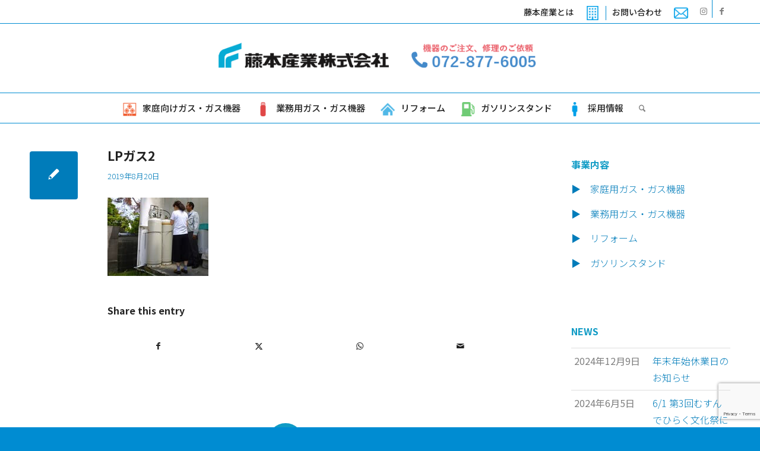

--- FILE ---
content_type: text/html; charset=UTF-8
request_url: https://www.fujimotosangyo.com/lp2/
body_size: 19136
content:
<!DOCTYPE html>
<html lang="ja" class="html_stretched responsive av-preloader-disabled  html_header_top html_logo_center html_bottom_nav_header html_menu_right html_large html_header_sticky html_header_shrinking html_header_topbar_active html_mobile_menu_phone html_header_searchicon html_content_align_center html_header_unstick_top_disabled html_header_stretch_disabled html_av-overlay-side html_av-overlay-side-classic html_av-submenu-noclone html_entry_id_1227 av-cookies-no-cookie-consent av-default-lightbox av-no-preview html_text_menu_active av-mobile-menu-switch-default">
<head>
	<!-- Google Tag Manager -->
<script>(function(w,d,s,l,i){w[l]=w[l]||[];w[l].push({'gtm.start':
new Date().getTime(),event:'gtm.js'});var f=d.getElementsByTagName(s)[0],
j=d.createElement(s),dl=l!='dataLayer'?'&l='+l:'';j.async=true;j.src=
'https://www.googletagmanager.com/gtm.js?id='+i+dl;f.parentNode.insertBefore(j,f);
})(window,document,'script','dataLayer','GTM-PFGJ7HK5');</script>
<!-- End Google Tag Manager -->
<meta charset="UTF-8" />
<meta name="robots" content="index, follow" />


<!-- mobile setting -->
<meta name="viewport" content="width=device-width, initial-scale=1">

<!-- Scripts/CSS and wp_head hook -->
<title>LPガス2 &#8211; 藤本産業株式会社</title>
<meta name='robots' content='max-image-preview:large' />
<link rel='dns-prefetch' href='//fonts.googleapis.com' />
<link rel="alternate" type="application/rss+xml" title="藤本産業株式会社 &raquo; フィード" href="https://www.fujimotosangyo.com/feed/" />
<link rel="alternate" type="application/rss+xml" title="藤本産業株式会社 &raquo; コメントフィード" href="https://www.fujimotosangyo.com/comments/feed/" />
<link rel="alternate" type="application/rss+xml" title="藤本産業株式会社 &raquo; LPガス2 のコメントのフィード" href="https://www.fujimotosangyo.com/feed/?attachment_id=1227" />

<!-- google webfont font replacement -->

			<script type='text/javascript'>

				(function() {

					/*	check if webfonts are disabled by user setting via cookie - or user must opt in.	*/
					var html = document.getElementsByTagName('html')[0];
					var cookie_check = html.className.indexOf('av-cookies-needs-opt-in') >= 0 || html.className.indexOf('av-cookies-can-opt-out') >= 0;
					var allow_continue = true;
					var silent_accept_cookie = html.className.indexOf('av-cookies-user-silent-accept') >= 0;

					if( cookie_check && ! silent_accept_cookie )
					{
						if( ! document.cookie.match(/aviaCookieConsent/) || html.className.indexOf('av-cookies-session-refused') >= 0 )
						{
							allow_continue = false;
						}
						else
						{
							if( ! document.cookie.match(/aviaPrivacyRefuseCookiesHideBar/) )
							{
								allow_continue = false;
							}
							else if( ! document.cookie.match(/aviaPrivacyEssentialCookiesEnabled/) )
							{
								allow_continue = false;
							}
							else if( document.cookie.match(/aviaPrivacyGoogleWebfontsDisabled/) )
							{
								allow_continue = false;
							}
						}
					}

					if( allow_continue )
					{
						var f = document.createElement('link');

						f.type 	= 'text/css';
						f.rel 	= 'stylesheet';
						f.href 	= 'https://fonts.googleapis.com/css?family=Open+Sans:400,600&display=auto';
						f.id 	= 'avia-google-webfont';

						document.getElementsByTagName('head')[0].appendChild(f);
					}
				})();

			</script>
			<script type="text/javascript">
/* <![CDATA[ */
window._wpemojiSettings = {"baseUrl":"https:\/\/s.w.org\/images\/core\/emoji\/15.0.3\/72x72\/","ext":".png","svgUrl":"https:\/\/s.w.org\/images\/core\/emoji\/15.0.3\/svg\/","svgExt":".svg","source":{"concatemoji":"https:\/\/www.fujimotosangyo.com\/wp-includes\/js\/wp-emoji-release.min.js?ver=6.6.4"}};
/*! This file is auto-generated */
!function(i,n){var o,s,e;function c(e){try{var t={supportTests:e,timestamp:(new Date).valueOf()};sessionStorage.setItem(o,JSON.stringify(t))}catch(e){}}function p(e,t,n){e.clearRect(0,0,e.canvas.width,e.canvas.height),e.fillText(t,0,0);var t=new Uint32Array(e.getImageData(0,0,e.canvas.width,e.canvas.height).data),r=(e.clearRect(0,0,e.canvas.width,e.canvas.height),e.fillText(n,0,0),new Uint32Array(e.getImageData(0,0,e.canvas.width,e.canvas.height).data));return t.every(function(e,t){return e===r[t]})}function u(e,t,n){switch(t){case"flag":return n(e,"\ud83c\udff3\ufe0f\u200d\u26a7\ufe0f","\ud83c\udff3\ufe0f\u200b\u26a7\ufe0f")?!1:!n(e,"\ud83c\uddfa\ud83c\uddf3","\ud83c\uddfa\u200b\ud83c\uddf3")&&!n(e,"\ud83c\udff4\udb40\udc67\udb40\udc62\udb40\udc65\udb40\udc6e\udb40\udc67\udb40\udc7f","\ud83c\udff4\u200b\udb40\udc67\u200b\udb40\udc62\u200b\udb40\udc65\u200b\udb40\udc6e\u200b\udb40\udc67\u200b\udb40\udc7f");case"emoji":return!n(e,"\ud83d\udc26\u200d\u2b1b","\ud83d\udc26\u200b\u2b1b")}return!1}function f(e,t,n){var r="undefined"!=typeof WorkerGlobalScope&&self instanceof WorkerGlobalScope?new OffscreenCanvas(300,150):i.createElement("canvas"),a=r.getContext("2d",{willReadFrequently:!0}),o=(a.textBaseline="top",a.font="600 32px Arial",{});return e.forEach(function(e){o[e]=t(a,e,n)}),o}function t(e){var t=i.createElement("script");t.src=e,t.defer=!0,i.head.appendChild(t)}"undefined"!=typeof Promise&&(o="wpEmojiSettingsSupports",s=["flag","emoji"],n.supports={everything:!0,everythingExceptFlag:!0},e=new Promise(function(e){i.addEventListener("DOMContentLoaded",e,{once:!0})}),new Promise(function(t){var n=function(){try{var e=JSON.parse(sessionStorage.getItem(o));if("object"==typeof e&&"number"==typeof e.timestamp&&(new Date).valueOf()<e.timestamp+604800&&"object"==typeof e.supportTests)return e.supportTests}catch(e){}return null}();if(!n){if("undefined"!=typeof Worker&&"undefined"!=typeof OffscreenCanvas&&"undefined"!=typeof URL&&URL.createObjectURL&&"undefined"!=typeof Blob)try{var e="postMessage("+f.toString()+"("+[JSON.stringify(s),u.toString(),p.toString()].join(",")+"));",r=new Blob([e],{type:"text/javascript"}),a=new Worker(URL.createObjectURL(r),{name:"wpTestEmojiSupports"});return void(a.onmessage=function(e){c(n=e.data),a.terminate(),t(n)})}catch(e){}c(n=f(s,u,p))}t(n)}).then(function(e){for(var t in e)n.supports[t]=e[t],n.supports.everything=n.supports.everything&&n.supports[t],"flag"!==t&&(n.supports.everythingExceptFlag=n.supports.everythingExceptFlag&&n.supports[t]);n.supports.everythingExceptFlag=n.supports.everythingExceptFlag&&!n.supports.flag,n.DOMReady=!1,n.readyCallback=function(){n.DOMReady=!0}}).then(function(){return e}).then(function(){var e;n.supports.everything||(n.readyCallback(),(e=n.source||{}).concatemoji?t(e.concatemoji):e.wpemoji&&e.twemoji&&(t(e.twemoji),t(e.wpemoji)))}))}((window,document),window._wpemojiSettings);
/* ]]> */
</script>
<link rel='stylesheet' id='sbi_styles-css' href='https://www.fujimotosangyo.com/wp-content/plugins/instagram-feed/css/sbi-styles.min.css?ver=6.10.0' type='text/css' media='all' />
<style id='wp-emoji-styles-inline-css' type='text/css'>

	img.wp-smiley, img.emoji {
		display: inline !important;
		border: none !important;
		box-shadow: none !important;
		height: 1em !important;
		width: 1em !important;
		margin: 0 0.07em !important;
		vertical-align: -0.1em !important;
		background: none !important;
		padding: 0 !important;
	}
</style>
<link rel='stylesheet' id='wp-block-library-css' href='https://www.fujimotosangyo.com/wp-includes/css/dist/block-library/style.min.css?ver=6.6.4' type='text/css' media='all' />
<link rel='stylesheet' id='enfold-custom-block-css-css' href='https://www.fujimotosangyo.com/wp-content/themes/enfold/wp-blocks/src/textblock/style.css?ver=7.1' type='text/css' media='all' />
<style id='global-styles-inline-css' type='text/css'>
:root{--wp--preset--aspect-ratio--square: 1;--wp--preset--aspect-ratio--4-3: 4/3;--wp--preset--aspect-ratio--3-4: 3/4;--wp--preset--aspect-ratio--3-2: 3/2;--wp--preset--aspect-ratio--2-3: 2/3;--wp--preset--aspect-ratio--16-9: 16/9;--wp--preset--aspect-ratio--9-16: 9/16;--wp--preset--color--black: #000000;--wp--preset--color--cyan-bluish-gray: #abb8c3;--wp--preset--color--white: #ffffff;--wp--preset--color--pale-pink: #f78da7;--wp--preset--color--vivid-red: #cf2e2e;--wp--preset--color--luminous-vivid-orange: #ff6900;--wp--preset--color--luminous-vivid-amber: #fcb900;--wp--preset--color--light-green-cyan: #7bdcb5;--wp--preset--color--vivid-green-cyan: #00d084;--wp--preset--color--pale-cyan-blue: #8ed1fc;--wp--preset--color--vivid-cyan-blue: #0693e3;--wp--preset--color--vivid-purple: #9b51e0;--wp--preset--color--metallic-red: #b02b2c;--wp--preset--color--maximum-yellow-red: #edae44;--wp--preset--color--yellow-sun: #eeee22;--wp--preset--color--palm-leaf: #83a846;--wp--preset--color--aero: #7bb0e7;--wp--preset--color--old-lavender: #745f7e;--wp--preset--color--steel-teal: #5f8789;--wp--preset--color--raspberry-pink: #d65799;--wp--preset--color--medium-turquoise: #4ecac2;--wp--preset--gradient--vivid-cyan-blue-to-vivid-purple: linear-gradient(135deg,rgba(6,147,227,1) 0%,rgb(155,81,224) 100%);--wp--preset--gradient--light-green-cyan-to-vivid-green-cyan: linear-gradient(135deg,rgb(122,220,180) 0%,rgb(0,208,130) 100%);--wp--preset--gradient--luminous-vivid-amber-to-luminous-vivid-orange: linear-gradient(135deg,rgba(252,185,0,1) 0%,rgba(255,105,0,1) 100%);--wp--preset--gradient--luminous-vivid-orange-to-vivid-red: linear-gradient(135deg,rgba(255,105,0,1) 0%,rgb(207,46,46) 100%);--wp--preset--gradient--very-light-gray-to-cyan-bluish-gray: linear-gradient(135deg,rgb(238,238,238) 0%,rgb(169,184,195) 100%);--wp--preset--gradient--cool-to-warm-spectrum: linear-gradient(135deg,rgb(74,234,220) 0%,rgb(151,120,209) 20%,rgb(207,42,186) 40%,rgb(238,44,130) 60%,rgb(251,105,98) 80%,rgb(254,248,76) 100%);--wp--preset--gradient--blush-light-purple: linear-gradient(135deg,rgb(255,206,236) 0%,rgb(152,150,240) 100%);--wp--preset--gradient--blush-bordeaux: linear-gradient(135deg,rgb(254,205,165) 0%,rgb(254,45,45) 50%,rgb(107,0,62) 100%);--wp--preset--gradient--luminous-dusk: linear-gradient(135deg,rgb(255,203,112) 0%,rgb(199,81,192) 50%,rgb(65,88,208) 100%);--wp--preset--gradient--pale-ocean: linear-gradient(135deg,rgb(255,245,203) 0%,rgb(182,227,212) 50%,rgb(51,167,181) 100%);--wp--preset--gradient--electric-grass: linear-gradient(135deg,rgb(202,248,128) 0%,rgb(113,206,126) 100%);--wp--preset--gradient--midnight: linear-gradient(135deg,rgb(2,3,129) 0%,rgb(40,116,252) 100%);--wp--preset--font-size--small: 1rem;--wp--preset--font-size--medium: 1.125rem;--wp--preset--font-size--large: 1.75rem;--wp--preset--font-size--x-large: clamp(1.75rem, 3vw, 2.25rem);--wp--preset--spacing--20: 0.44rem;--wp--preset--spacing--30: 0.67rem;--wp--preset--spacing--40: 1rem;--wp--preset--spacing--50: 1.5rem;--wp--preset--spacing--60: 2.25rem;--wp--preset--spacing--70: 3.38rem;--wp--preset--spacing--80: 5.06rem;--wp--preset--shadow--natural: 6px 6px 9px rgba(0, 0, 0, 0.2);--wp--preset--shadow--deep: 12px 12px 50px rgba(0, 0, 0, 0.4);--wp--preset--shadow--sharp: 6px 6px 0px rgba(0, 0, 0, 0.2);--wp--preset--shadow--outlined: 6px 6px 0px -3px rgba(255, 255, 255, 1), 6px 6px rgba(0, 0, 0, 1);--wp--preset--shadow--crisp: 6px 6px 0px rgba(0, 0, 0, 1);}:root { --wp--style--global--content-size: 800px;--wp--style--global--wide-size: 1130px; }:where(body) { margin: 0; }.wp-site-blocks > .alignleft { float: left; margin-right: 2em; }.wp-site-blocks > .alignright { float: right; margin-left: 2em; }.wp-site-blocks > .aligncenter { justify-content: center; margin-left: auto; margin-right: auto; }:where(.is-layout-flex){gap: 0.5em;}:where(.is-layout-grid){gap: 0.5em;}.is-layout-flow > .alignleft{float: left;margin-inline-start: 0;margin-inline-end: 2em;}.is-layout-flow > .alignright{float: right;margin-inline-start: 2em;margin-inline-end: 0;}.is-layout-flow > .aligncenter{margin-left: auto !important;margin-right: auto !important;}.is-layout-constrained > .alignleft{float: left;margin-inline-start: 0;margin-inline-end: 2em;}.is-layout-constrained > .alignright{float: right;margin-inline-start: 2em;margin-inline-end: 0;}.is-layout-constrained > .aligncenter{margin-left: auto !important;margin-right: auto !important;}.is-layout-constrained > :where(:not(.alignleft):not(.alignright):not(.alignfull)){max-width: var(--wp--style--global--content-size);margin-left: auto !important;margin-right: auto !important;}.is-layout-constrained > .alignwide{max-width: var(--wp--style--global--wide-size);}body .is-layout-flex{display: flex;}.is-layout-flex{flex-wrap: wrap;align-items: center;}.is-layout-flex > :is(*, div){margin: 0;}body .is-layout-grid{display: grid;}.is-layout-grid > :is(*, div){margin: 0;}body{padding-top: 0px;padding-right: 0px;padding-bottom: 0px;padding-left: 0px;}a:where(:not(.wp-element-button)){text-decoration: underline;}:root :where(.wp-element-button, .wp-block-button__link){background-color: #32373c;border-width: 0;color: #fff;font-family: inherit;font-size: inherit;line-height: inherit;padding: calc(0.667em + 2px) calc(1.333em + 2px);text-decoration: none;}.has-black-color{color: var(--wp--preset--color--black) !important;}.has-cyan-bluish-gray-color{color: var(--wp--preset--color--cyan-bluish-gray) !important;}.has-white-color{color: var(--wp--preset--color--white) !important;}.has-pale-pink-color{color: var(--wp--preset--color--pale-pink) !important;}.has-vivid-red-color{color: var(--wp--preset--color--vivid-red) !important;}.has-luminous-vivid-orange-color{color: var(--wp--preset--color--luminous-vivid-orange) !important;}.has-luminous-vivid-amber-color{color: var(--wp--preset--color--luminous-vivid-amber) !important;}.has-light-green-cyan-color{color: var(--wp--preset--color--light-green-cyan) !important;}.has-vivid-green-cyan-color{color: var(--wp--preset--color--vivid-green-cyan) !important;}.has-pale-cyan-blue-color{color: var(--wp--preset--color--pale-cyan-blue) !important;}.has-vivid-cyan-blue-color{color: var(--wp--preset--color--vivid-cyan-blue) !important;}.has-vivid-purple-color{color: var(--wp--preset--color--vivid-purple) !important;}.has-metallic-red-color{color: var(--wp--preset--color--metallic-red) !important;}.has-maximum-yellow-red-color{color: var(--wp--preset--color--maximum-yellow-red) !important;}.has-yellow-sun-color{color: var(--wp--preset--color--yellow-sun) !important;}.has-palm-leaf-color{color: var(--wp--preset--color--palm-leaf) !important;}.has-aero-color{color: var(--wp--preset--color--aero) !important;}.has-old-lavender-color{color: var(--wp--preset--color--old-lavender) !important;}.has-steel-teal-color{color: var(--wp--preset--color--steel-teal) !important;}.has-raspberry-pink-color{color: var(--wp--preset--color--raspberry-pink) !important;}.has-medium-turquoise-color{color: var(--wp--preset--color--medium-turquoise) !important;}.has-black-background-color{background-color: var(--wp--preset--color--black) !important;}.has-cyan-bluish-gray-background-color{background-color: var(--wp--preset--color--cyan-bluish-gray) !important;}.has-white-background-color{background-color: var(--wp--preset--color--white) !important;}.has-pale-pink-background-color{background-color: var(--wp--preset--color--pale-pink) !important;}.has-vivid-red-background-color{background-color: var(--wp--preset--color--vivid-red) !important;}.has-luminous-vivid-orange-background-color{background-color: var(--wp--preset--color--luminous-vivid-orange) !important;}.has-luminous-vivid-amber-background-color{background-color: var(--wp--preset--color--luminous-vivid-amber) !important;}.has-light-green-cyan-background-color{background-color: var(--wp--preset--color--light-green-cyan) !important;}.has-vivid-green-cyan-background-color{background-color: var(--wp--preset--color--vivid-green-cyan) !important;}.has-pale-cyan-blue-background-color{background-color: var(--wp--preset--color--pale-cyan-blue) !important;}.has-vivid-cyan-blue-background-color{background-color: var(--wp--preset--color--vivid-cyan-blue) !important;}.has-vivid-purple-background-color{background-color: var(--wp--preset--color--vivid-purple) !important;}.has-metallic-red-background-color{background-color: var(--wp--preset--color--metallic-red) !important;}.has-maximum-yellow-red-background-color{background-color: var(--wp--preset--color--maximum-yellow-red) !important;}.has-yellow-sun-background-color{background-color: var(--wp--preset--color--yellow-sun) !important;}.has-palm-leaf-background-color{background-color: var(--wp--preset--color--palm-leaf) !important;}.has-aero-background-color{background-color: var(--wp--preset--color--aero) !important;}.has-old-lavender-background-color{background-color: var(--wp--preset--color--old-lavender) !important;}.has-steel-teal-background-color{background-color: var(--wp--preset--color--steel-teal) !important;}.has-raspberry-pink-background-color{background-color: var(--wp--preset--color--raspberry-pink) !important;}.has-medium-turquoise-background-color{background-color: var(--wp--preset--color--medium-turquoise) !important;}.has-black-border-color{border-color: var(--wp--preset--color--black) !important;}.has-cyan-bluish-gray-border-color{border-color: var(--wp--preset--color--cyan-bluish-gray) !important;}.has-white-border-color{border-color: var(--wp--preset--color--white) !important;}.has-pale-pink-border-color{border-color: var(--wp--preset--color--pale-pink) !important;}.has-vivid-red-border-color{border-color: var(--wp--preset--color--vivid-red) !important;}.has-luminous-vivid-orange-border-color{border-color: var(--wp--preset--color--luminous-vivid-orange) !important;}.has-luminous-vivid-amber-border-color{border-color: var(--wp--preset--color--luminous-vivid-amber) !important;}.has-light-green-cyan-border-color{border-color: var(--wp--preset--color--light-green-cyan) !important;}.has-vivid-green-cyan-border-color{border-color: var(--wp--preset--color--vivid-green-cyan) !important;}.has-pale-cyan-blue-border-color{border-color: var(--wp--preset--color--pale-cyan-blue) !important;}.has-vivid-cyan-blue-border-color{border-color: var(--wp--preset--color--vivid-cyan-blue) !important;}.has-vivid-purple-border-color{border-color: var(--wp--preset--color--vivid-purple) !important;}.has-metallic-red-border-color{border-color: var(--wp--preset--color--metallic-red) !important;}.has-maximum-yellow-red-border-color{border-color: var(--wp--preset--color--maximum-yellow-red) !important;}.has-yellow-sun-border-color{border-color: var(--wp--preset--color--yellow-sun) !important;}.has-palm-leaf-border-color{border-color: var(--wp--preset--color--palm-leaf) !important;}.has-aero-border-color{border-color: var(--wp--preset--color--aero) !important;}.has-old-lavender-border-color{border-color: var(--wp--preset--color--old-lavender) !important;}.has-steel-teal-border-color{border-color: var(--wp--preset--color--steel-teal) !important;}.has-raspberry-pink-border-color{border-color: var(--wp--preset--color--raspberry-pink) !important;}.has-medium-turquoise-border-color{border-color: var(--wp--preset--color--medium-turquoise) !important;}.has-vivid-cyan-blue-to-vivid-purple-gradient-background{background: var(--wp--preset--gradient--vivid-cyan-blue-to-vivid-purple) !important;}.has-light-green-cyan-to-vivid-green-cyan-gradient-background{background: var(--wp--preset--gradient--light-green-cyan-to-vivid-green-cyan) !important;}.has-luminous-vivid-amber-to-luminous-vivid-orange-gradient-background{background: var(--wp--preset--gradient--luminous-vivid-amber-to-luminous-vivid-orange) !important;}.has-luminous-vivid-orange-to-vivid-red-gradient-background{background: var(--wp--preset--gradient--luminous-vivid-orange-to-vivid-red) !important;}.has-very-light-gray-to-cyan-bluish-gray-gradient-background{background: var(--wp--preset--gradient--very-light-gray-to-cyan-bluish-gray) !important;}.has-cool-to-warm-spectrum-gradient-background{background: var(--wp--preset--gradient--cool-to-warm-spectrum) !important;}.has-blush-light-purple-gradient-background{background: var(--wp--preset--gradient--blush-light-purple) !important;}.has-blush-bordeaux-gradient-background{background: var(--wp--preset--gradient--blush-bordeaux) !important;}.has-luminous-dusk-gradient-background{background: var(--wp--preset--gradient--luminous-dusk) !important;}.has-pale-ocean-gradient-background{background: var(--wp--preset--gradient--pale-ocean) !important;}.has-electric-grass-gradient-background{background: var(--wp--preset--gradient--electric-grass) !important;}.has-midnight-gradient-background{background: var(--wp--preset--gradient--midnight) !important;}.has-small-font-size{font-size: var(--wp--preset--font-size--small) !important;}.has-medium-font-size{font-size: var(--wp--preset--font-size--medium) !important;}.has-large-font-size{font-size: var(--wp--preset--font-size--large) !important;}.has-x-large-font-size{font-size: var(--wp--preset--font-size--x-large) !important;}
:where(.wp-block-post-template.is-layout-flex){gap: 1.25em;}:where(.wp-block-post-template.is-layout-grid){gap: 1.25em;}
:where(.wp-block-columns.is-layout-flex){gap: 2em;}:where(.wp-block-columns.is-layout-grid){gap: 2em;}
:root :where(.wp-block-pullquote){font-size: 1.5em;line-height: 1.6;}
</style>
<link rel='stylesheet' id='contact-form-7-css' href='https://www.fujimotosangyo.com/wp-content/plugins/contact-form-7/includes/css/styles.css?ver=6.0.6' type='text/css' media='all' />
<link rel='stylesheet' id='menu-image-css' href='https://www.fujimotosangyo.com/wp-content/plugins/menu-image/includes/css/menu-image.css?ver=3.13' type='text/css' media='all' />
<link rel='stylesheet' id='dashicons-css' href='https://www.fujimotosangyo.com/wp-includes/css/dashicons.min.css?ver=6.6.4' type='text/css' media='all' />
<link rel='stylesheet' id='whats-new-style-css' href='https://www.fujimotosangyo.com/wp-content/plugins/whats-new-genarator/whats-new.css?ver=2.0.2' type='text/css' media='all' />
<link rel='stylesheet' id='wpos-slick-style-css' href='https://www.fujimotosangyo.com/wp-content/plugins/wp-slick-slider-and-image-carousel/assets/css/slick.css?ver=3.7.8' type='text/css' media='all' />
<link rel='stylesheet' id='wpsisac-public-style-css' href='https://www.fujimotosangyo.com/wp-content/plugins/wp-slick-slider-and-image-carousel/assets/css/wpsisac-public.css?ver=3.7.8' type='text/css' media='all' />
<link rel='stylesheet' id='googleFonts-css' href='https://fonts.googleapis.com/css2?family=Noto+Sans+JP%3Awght%40100%3B300%3B400%3B500%3B700%3B900&#038;display=swap&#038;ver=6.6.4' type='text/css' media='all' />
<link rel='stylesheet' id='avia-merged-styles-css' href='https://www.fujimotosangyo.com/wp-content/uploads/dynamic_avia/avia-merged-styles-94a86d9f8d72e86f107e5e146e920245---693334f4e3780.css' type='text/css' media='all' />
<script type="text/javascript" src="https://www.fujimotosangyo.com/wp-includes/js/jquery/jquery.min.js?ver=3.7.1" id="jquery-core-js"></script>
<script type="text/javascript" src="https://www.fujimotosangyo.com/wp-includes/js/jquery/jquery-migrate.min.js?ver=3.4.1" id="jquery-migrate-js"></script>
<script type="text/javascript" src="https://www.fujimotosangyo.com/wp-content/uploads/dynamic_avia/avia-head-scripts-42d1395ac72bbeb4c73851184310d11f---693334f4f2627.js" id="avia-head-scripts-js"></script>
<link rel="https://api.w.org/" href="https://www.fujimotosangyo.com/wp-json/" /><link rel="alternate" title="JSON" type="application/json" href="https://www.fujimotosangyo.com/wp-json/wp/v2/media/1227" /><link rel="EditURI" type="application/rsd+xml" title="RSD" href="https://www.fujimotosangyo.com/xmlrpc.php?rsd" />
<meta name="generator" content="WordPress 6.6.4" />
<link rel='shortlink' href='https://www.fujimotosangyo.com/?p=1227' />
<link rel="alternate" title="oEmbed (JSON)" type="application/json+oembed" href="https://www.fujimotosangyo.com/wp-json/oembed/1.0/embed?url=https%3A%2F%2Fwww.fujimotosangyo.com%2Flp2%2F" />
<link rel="alternate" title="oEmbed (XML)" type="text/xml+oembed" href="https://www.fujimotosangyo.com/wp-json/oembed/1.0/embed?url=https%3A%2F%2Fwww.fujimotosangyo.com%2Flp2%2F&#038;format=xml" />

<link rel="icon" href="https://fujimotosangyo.com/wp-content/uploads/2019/07/efukun2.png" type="image/png">
<!--[if lt IE 9]><script src="https://www.fujimotosangyo.com/wp-content/themes/enfold/js/html5shiv.js"></script><![endif]--><link rel="profile" href="https://gmpg.org/xfn/11" />
<link rel="alternate" type="application/rss+xml" title="藤本産業株式会社 RSS2 Feed" href="https://www.fujimotosangyo.com/feed/" />
<link rel="pingback" href="https://www.fujimotosangyo.com/xmlrpc.php" />

<!-- To speed up the rendering and to display the site as fast as possible to the user we include some styles and scripts for above the fold content inline -->
<script type="text/javascript">'use strict';var avia_is_mobile=!1;if(/Android|webOS|iPhone|iPad|iPod|BlackBerry|IEMobile|Opera Mini/i.test(navigator.userAgent)&&'ontouchstart' in document.documentElement){avia_is_mobile=!0;document.documentElement.className+=' avia_mobile '}
else{document.documentElement.className+=' avia_desktop '};document.documentElement.className+=' js_active ';(function(){var e=['-webkit-','-moz-','-ms-',''],n='',o=!1,a=!1;for(var t in e){if(e[t]+'transform' in document.documentElement.style){o=!0;n=e[t]+'transform'};if(e[t]+'perspective' in document.documentElement.style){a=!0}};if(o){document.documentElement.className+=' avia_transform '};if(a){document.documentElement.className+=' avia_transform3d '};if(typeof document.getElementsByClassName=='function'&&typeof document.documentElement.getBoundingClientRect=='function'&&avia_is_mobile==!1){if(n&&window.innerHeight>0){setTimeout(function(){var e=0,o={},a=0,t=document.getElementsByClassName('av-parallax'),i=window.pageYOffset||document.documentElement.scrollTop;for(e=0;e<t.length;e++){t[e].style.top='0px';o=t[e].getBoundingClientRect();a=Math.ceil((window.innerHeight+i-o.top)*0.3);t[e].style[n]='translate(0px, '+a+'px)';t[e].style.top='auto';t[e].className+=' enabled-parallax '}},50)}}})();</script>		<style type="text/css" id="wp-custom-css">
			/*フォント指定*/
body{
font-family: 'Noto Sans JP', sans-serif!important;
font-weight:300;
	font-size:16px;
	line-height:1.8em;
}

h1,h2,h3,h4,h5,h6{
	font-family: 'Noto Sans JP', sans-serif;
font-weight:500!;
}

.main_menu{
		font-family: 'Noto Sans JP', sans-serif;
font-weight:500!important;
}

a{
	text-decoration:none;
}


.iten td{
	font-size:15px;
	color:#595959;
  vertical-align:middle;
}

@media screen and (min-width:900px){
.floating-banner {
    position: fixed;/* 追従 */
    z-index: 99999;/* 他の要素の下に隠れないように */
    bottom: 63%;/* バナーの上下の位置 */
    right: 0;/* バナーの左右の位置 */
}

.floating-banner:hover {
    opacity: .9;/* ホバーで少し透過 */
	}}

@media screen and (max-width:899px){
.floating-banner {
	display:none;
	}
.floating-banner2 {
	display:none;
	}

}

@media screen and (min-width:900px){
.floating-banner2 {
    position: fixed;/* 追従 */
    z-index: 99999;/* 他の要素の下に隠れないように */
    bottom: 45%;/* バナーの上下の位置 */
    right: 0;/* バナーの左右の位置 */
}

.floating-banner2:hover {
    opacity: .9;/* ホバーで少し透過 */
	}}

@media screen and (max-width:899px){
.floating-banner2 {
    position: fixed;/* 追従 */
    z-index: 99999;/* 他の要素の下に隠れないように */
    bottom: 30%;/* バナーの上下の位置 */
    right: 0;/* バナーの左右の位置 */
}

.floating-banner2:hover {
    opacity: .9;/* ホバーで少し透過 */
	}}

@media screen and (min-width:900px){
.av_one_fourth {
	width: 24%!important;
	margin-left: 1%!important;
	}}



#header_meta { min-height: 36px !important; }

@media only screen and (max-width: 767px) {
.page-id-3113 .container {
  width:100% !important;
  max-width:100% !important;
}
}

.page-id-3113 .container {
  padding-top:0px !important;
}

.page-id-3113 div .av_one_third {
margin-left: 1%;
width:32%;
}

 img {
  border-radius: 0px!important;
}

.menu-image-title{
	color:#222;
	font-weight:500;
}
.social_icon_1{
	padding-top:3px!important;
}
.social_icon_2{
	padding-top:3px!important;
}

/*----------------------------------------
// CSS
// Toggle Columns
//--------------------------------------*/
@media only screen and (max-width:767px) {
.col-25p {
width:31%!important;
}
.col-25p.av_one_third{
margin-left:2%!important;
}}

.contact_button a.avia-button {
border: 5px solid #ab24cd;
border-radius:50px;
	font-size:30px;
	font-weight:bold;
	
}


.page-id-3336 a.avia-button {
    background: #06C755;
border:none;
	padding:20px 10%;
	font-size:25px;
}
.page-id-3336 a.avia-button:hover {
    background: #6ccc94;
border:none;
	padding:20px 10%;
	font-size:25px;
}
@media only screen and (max-width: 767px) {
.responsive #top.page-id-3886 #wrap_all .container  {
    width: 100%!important;
    max-width: 100%!important;
}
}



/*Contact Form 7カスタマイズ*/
/*スマホContact Form 7カスタマイズ*/
@media(max-width:500px){
.inquiry th,.inquiry td {
 display:block!important;
 width:100%!important;
 border-top:none!important;
 -webkit-box-sizing:border-box!important;
 -moz-box-sizing:border-box!important;
 box-sizing:border-box!important;
}
.inquiry tr:first-child th{
}
	
/* 必須・任意のサイズ調整 */	
.inquiry .haveto,.inquiry .any {	
font-size:10px;
}}
/*見出し欄*/
.inquiry th{
 text-align:left;
 font-size:14px;
 color:#444;
 padding-right:5px;
 width:20%;
 border:none!important;
}
/*通常欄*/
.inquiry td{
 font-size:13px;
 border:none!important;	
}
/*横の行とテーブル全体*/
.entry-content .inquiry tr,.entry-content table{
 border:solid 0px #d7d7d7;	
}
/*必須の調整*/
.haveto{
 font-size:7px;
 padding:5px;
 background:#ff9393;
 color:#fff!important;
 border-radius:2px;
 margin-right:5px;
 position:relative;
 bottom:1px;
}
/*任意の調整*/
.any{
 font-size:7px;
 padding:5px;
 background:#93c9ff;
 color:#fff!important;
 border-radius:2px;
 margin-right:5px;
 position:relative;
 bottom:1px;
}
/*ラジオボタンを縦並び指定*/
.verticallist .wpcf7-list-item{
 display:block;
}
/*送信ボタンのデザイン変更*/
#formbtn{
 display: block;
 padding:1em 0;
 margin-top:30px;
 width:100%;
 background:#ffaa56;
 color:#fff;
 font-size:18px;
 font-weight:bold;	 
 border-radius:2px;
 border: none;
}
/*送信ボタンマウスホバー時*/
#formbtn:hover{
 background:#fff;
 color:#ffaa56;
}

input[type="text"],
input[type="email"],
input[type="tel"],
textarea
{
    background-color: #ffffff!important;
    border:1px solid #7d7d7d!important;
	 width:100%!important;
	border-radius:10px!important;
	height:40px
}

.footer_fixed{
	position:fixed;
	display:flex;
	width:100%;
	bottom:0;
	left:0;
	z-index:999;
}
.footer_fixed a{
	color: #fff;
	text-decoration: none;
}
.footer_tel{
	width:50%;
	background:#008000;
	text-align:center;
	padding:15px 0;
	font-size:16px;
}
.footer_contact{
	width:50%;
	background:#dc493f;
	text-align:center;
	padding:15px 0;
		font-size:16px;
}
@media(min-width:700px){
.footer_fixed{
	display: none;
}
}

.footer-title1{
	font-size:20px;
	border-left:5px solid #008cd2!important;
	padding-left:10px
}

.footer-text2{
	font-size:35px;
	color:#008cd2!important;
	padding-left:10px;
	font-weight:bold;
}
.footer-button a.avia-button {
margin-top:30px;
	border: 1px solid #ab24cd;
border-radius:0px;
	font-size:18px;
	padding:15px 30px;
}
.footer-bottom{
	margin-top:-5px;
	margin-bottom:-55px!important;
}


/*Contact Form 7カスタマイズ*/
/*スマホContact Form 7カスタマイズ*/
@media(max-width:500px){
.inquiry th,.inquiry td {
 display:block!important;
 width:100%!important;
 border-top:none!important;
 -webkit-box-sizing:border-box!important;
 -moz-box-sizing:border-box!important;
 box-sizing:border-box!important;
}
.inquiry tr:first-child th{
 border-top:1px solid #d7d7d7!important;
}
/* 必須・任意のサイズ調整 */	
.inquiry .haveto,.inquiry .any {	
font-size:10px;
}}
/*見出し欄*/
.inquiry th{
 text-align:left;
 font-size:14px;
 color:#444;
 padding-right:5px;
 width:30%;
 background:#fff;
 border:solid 1px #d7d7d7;
}
/*通常欄*/
.inquiry td{
 font-size:13px;
 border:solid 1px #d7d7d7;	
}
/*横の行とテーブル全体*/
.entry-content .inquiry tr,.entry-content table{
 border:solid 1px #d7d7d7;	
}
/*必須の調整*/
.haveto{
 font-size:10px;
 padding:5px 3px 5px 5px;
 background:#ff9393;
 color:#fff;
 border-radius:2px;
 margin-right:5px;
 position:relative;
 bottom:1px;
}
/*任意の調整*/
.any{
 font-size:7px;
 padding:5px;
 background:#93c9ff;
 color:#fff;
 border-radius:2px;
 margin-right:5px;
 position:relative;
 bottom:1px;
}
/*ラジオボタンを縦並び指定*/
.verticallist .wpcf7-list-item{
 display:block;
}
/*送信ボタンのデザイン変更*/
#formbtn{
 display: block;
 padding:1em 0;
 margin-top:30px;
 width:100%;
 background:#ffaa56;
 color:#fff;
 font-size:18px;
 font-weight:bold;	 
 border-radius:2px;
 border: none;
}
/*送信ボタンマウスホバー時*/
#formbtn:hover{
 background:#fff;
 color:#ffaa56;
}

.wpcf7-form-control.wpcf7-select.wpcf7-validates-as-required.drop{
	border:1px solid #777!important;
}


h2.top-info {
  position: relative;
  padding: 1rem 2rem;
  text-align: center;
  color: #109bc5;
  border-radius: 0 10px 10px 10px;
  background: #daf2f9;
	font-size:1.5em;
	font-weight:500;

}

h2.top-info:before {
  font-size: 18px!important;
  position: absolute;
  top: -30px;
  left: 0;
  height: 30px;
  padding:0px 1em 0px;
  content: '\ CHECK';
  color: #fff;
  border-radius: 10px 10px 0 0;
  background: #109bc5;
}
@media screen and (min-width:900px){
	.top-info-box{
		width:80%;
		margin:0px auto;
	}}

.top-info-button a.avia-button {
margin-top:10px;
	border: 1px solid #ab24cd;
border-radius:0px;
	font-size:16px;
	padding:15px 30px;
	width:100%!important;
}

.ba-new{
	font-size:18px;
	margin-top:10px;
	text-align:center;
	font-weight:400;
}


.ex-table{
	width:80%;
	margin:0px auto;
}
.ex-table td{
	border:1px solid #999;
	color:#404040!important;
	background:#efefef;
	text-align:center;
	font-size:15px;
	width:33%;
	padding:12px 0px;
}

.ex-table td a{
	color:#000;
	display:block;
	width:100%;
	height:100%;
}
.ex-table td a:hover{
color:#ccc;
}
.ex-none1{
	background:#fff!important;
	border-bottom:none!important;
	border-right:none!important;
}
.ex-none2{
	background:#fff!important;
	border-bottom:none!important;
	border-right:none!important;
	border-left:none!important;
}
@media screen and (max-width:640px){
	.ex-table{
		width:100%;
	}
	.ex-table th,
	.ex-table td{
		border-bottom:none!important;
		display:block;
		width:100%;
	}
	.ex-none1{
		border-left:none!important;
		border-bottom:none!important;
	}
		.ex-none2{
		border-top:none!important;
		border-bottom:none!important;
	}
	
}

@media screen and (max-width: 640px) {
	.ex-table {
    width: 100%;
	}
  .ex-table th,
	..ex-table td {
		border-bottom:none!important;
    display: block;
    width: 100%;
	}

}



.reform-ex-button a.avia-button {
margin-top:40px;
	border: 1px solid #ab24cd;
border-radius:0px;
	font-size:18px;
	padding:15px 30px;

}


#header_meta a, #header_meta span {
  font-size:14px !important;
}

#header_meta .container, #header_meta { min-height: 40px; height: 40px; }


a.av-62po2m-d95d5c53cd2141b492cc2e9f2d43617c{
border: 2px solid #ed711f!important;
border-radius:50px;
	font-size:17px!important;
	font-weight:bold;
	background:#ed711f!important;
	width:300px;	
}

.av-62po2m-2-287d506dd05c6fd5e886651b307d9db9{
border: 2px solid #ed711f!important;
border-radius:50px;
	font-size:17px!important;
	font-weight:bold;
	background:#ed711f!important;
		width:300px;	
}
.av-62po2m-1-3bc2e6bde46eee88bc228d23f0bd7fb2
{
border: 2px solid #ed711f!important;
border-radius:50px;
	font-size:17px!important;
	font-weight:bold;
	background:#ed711f!important;
		width:300px;	
}
@media screen and (min-width: 768px) {
.fes-button a.avia-button {
margin-top:-40px;
	border: none;
	background:#c30d23;
	width:80%;
border-radius:0px;
	font-size:40px;
	padding:30px 30px;
	margin-bottom:30px;
font-weight:500;
	}}
@media screen and (max-width: 767px) {
.fes-button a.avia-button {
margin-top:-10px;
	border: none;
	background:#c30d23;
	width:90%;
border-radius:0px;
	font-size:28px;
	padding:30px 10px;
	margin-bottom:30px;
font-weight:500;
	}}

.lp-sengen-box{
	border:1px solid #0079a3!important;
	padding:4%;
}
.lp-sengen-text2{
	text-align:right;
	margin-bottom:20px;
	color:#222;
}

.lp-sengen-title{
	text-align:center;
	font-size:1.5rem;
	color:#0079a3!important;
	margin-bottom:30px;
}
@media screen and (min-width: 1024px) {
.lp-sengen-text1{
	color:#222;
	font-size:18px;
	line-height:2em;
	width:60%;
	margin:0px auto;
	}
	.lp-sengen-text1 li{
		font-weight:500;
	}


}

@media screen and (max-width: 1023px) {
	.lp-sengen-box{
	border:1px solid #0079a3!important;
	padding:6%;
}
.lp-sengen-text1{
	color:#222;
	font-size:18px;
	line-height:2em;
	width:100%;
	}
	.lp-sengen-text1 li{
		font-weight:500;
	}
}		</style>
		<style type="text/css">
		@font-face {font-family: 'entypo-fontello-enfold'; font-weight: normal; font-style: normal; font-display: auto;
		src: url('https://www.fujimotosangyo.com/wp-content/themes/enfold/config-templatebuilder/avia-template-builder/assets/fonts/entypo-fontello-enfold/entypo-fontello-enfold.woff2') format('woff2'),
		url('https://www.fujimotosangyo.com/wp-content/themes/enfold/config-templatebuilder/avia-template-builder/assets/fonts/entypo-fontello-enfold/entypo-fontello-enfold.woff') format('woff'),
		url('https://www.fujimotosangyo.com/wp-content/themes/enfold/config-templatebuilder/avia-template-builder/assets/fonts/entypo-fontello-enfold/entypo-fontello-enfold.ttf') format('truetype'),
		url('https://www.fujimotosangyo.com/wp-content/themes/enfold/config-templatebuilder/avia-template-builder/assets/fonts/entypo-fontello-enfold/entypo-fontello-enfold.svg#entypo-fontello-enfold') format('svg'),
		url('https://www.fujimotosangyo.com/wp-content/themes/enfold/config-templatebuilder/avia-template-builder/assets/fonts/entypo-fontello-enfold/entypo-fontello-enfold.eot'),
		url('https://www.fujimotosangyo.com/wp-content/themes/enfold/config-templatebuilder/avia-template-builder/assets/fonts/entypo-fontello-enfold/entypo-fontello-enfold.eot?#iefix') format('embedded-opentype');
		}

		#top .avia-font-entypo-fontello-enfold, body .avia-font-entypo-fontello-enfold, html body [data-av_iconfont='entypo-fontello-enfold']:before{ font-family: 'entypo-fontello-enfold'; }
		
		@font-face {font-family: 'entypo-fontello'; font-weight: normal; font-style: normal; font-display: auto;
		src: url('https://www.fujimotosangyo.com/wp-content/themes/enfold/config-templatebuilder/avia-template-builder/assets/fonts/entypo-fontello/entypo-fontello.woff2') format('woff2'),
		url('https://www.fujimotosangyo.com/wp-content/themes/enfold/config-templatebuilder/avia-template-builder/assets/fonts/entypo-fontello/entypo-fontello.woff') format('woff'),
		url('https://www.fujimotosangyo.com/wp-content/themes/enfold/config-templatebuilder/avia-template-builder/assets/fonts/entypo-fontello/entypo-fontello.ttf') format('truetype'),
		url('https://www.fujimotosangyo.com/wp-content/themes/enfold/config-templatebuilder/avia-template-builder/assets/fonts/entypo-fontello/entypo-fontello.svg#entypo-fontello') format('svg'),
		url('https://www.fujimotosangyo.com/wp-content/themes/enfold/config-templatebuilder/avia-template-builder/assets/fonts/entypo-fontello/entypo-fontello.eot'),
		url('https://www.fujimotosangyo.com/wp-content/themes/enfold/config-templatebuilder/avia-template-builder/assets/fonts/entypo-fontello/entypo-fontello.eot?#iefix') format('embedded-opentype');
		}

		#top .avia-font-entypo-fontello, body .avia-font-entypo-fontello, html body [data-av_iconfont='entypo-fontello']:before{ font-family: 'entypo-fontello'; }
		</style>

<!--
Debugging Info for Theme support: 

Theme: Enfold
Version: 7.1
Installed: enfold
AviaFramework Version: 5.6
AviaBuilder Version: 6.0
aviaElementManager Version: 1.0.1
- - - - - - - - - - -
ChildTheme: 藤本産業
ChildTheme Version: 1.0
ChildTheme Installed: enfold

- - - - - - - - - - -
ML:100-PU:35-PLA:12
WP:6.6.4
Compress: CSS:all theme files - JS:all theme files
Updates: enabled - token has changed and not verified
PLAu:10
-->
</head>

<body id="top" class="attachment attachment-template-default single single-attachment postid-1227 attachmentid-1227 attachment-jpeg stretched rtl_columns av-curtain-numeric open_sans  post-type-attachment avia-responsive-images-support" itemscope="itemscope" itemtype="https://schema.org/WebPage" >
<!-- Google Tag Manager (noscript) -->
<noscript><iframe src="https://www.googletagmanager.com/ns.html?id=GTM-PFGJ7HK5"
height="0" width="0" style="display:none;visibility:hidden"></iframe></noscript>
<!-- End Google Tag Manager (noscript) -->
	
	<div id='wrap_all'>

	
<header id='header' class='all_colors header_color light_bg_color  av_header_top av_logo_center av_bottom_nav_header av_menu_right av_large av_header_sticky av_header_shrinking av_header_stretch_disabled av_mobile_menu_phone av_header_searchicon av_header_unstick_top_disabled av_header_border_disabled' aria-label="Header" data-av_shrink_factor='50' role="banner" itemscope="itemscope" itemtype="https://schema.org/WPHeader" >

		<div id='header_meta' class='container_wrap container_wrap_meta  av_icon_active_right av_extra_header_active av_secondary_right av_entry_id_1227'>

			      <div class='container'>
			      <ul class='noLightbox social_bookmarks icon_count_2'><li class='social_bookmarks_instagram av-social-link-instagram social_icon_1 avia_social_iconfont'><a target="_blank" aria-label="Link to Instagram" href='https://www.instagram.com/fujimotosangyo/' data-av_icon='' data-av_iconfont='entypo-fontello' title="Link to Instagram" desc="Link to Instagram" rel="noopener"><span class='avia_hidden_link_text'>Link to Instagram</span></a></li><li class='social_bookmarks_facebook av-social-link-facebook social_icon_2 avia_social_iconfont'><a target="_blank" aria-label="Link to Facebook" href='https://www.facebook.com/%E8%97%A4%E6%9C%AC%E7%94%A3%E6%A5%AD%E6%A0%AA%E5%BC%8F%E4%BC%9A%E7%A4%BE-757618737767272/' data-av_icon='' data-av_iconfont='entypo-fontello' title="Link to Facebook" desc="Link to Facebook" rel="noopener"><span class='avia_hidden_link_text'>Link to Facebook</span></a></li></ul><nav class='sub_menu'  role="navigation" itemscope="itemscope" itemtype="https://schema.org/SiteNavigationElement" ><ul role="menu" class="menu" id="avia2-menu"><li role="menuitem" id="menu-item-3823" class="menu-item menu-item-type-post_type menu-item-object-page menu-item-has-children menu-item-3823"><a href="https://www.fujimotosangyo.com/company/company-html/" class="menu-image-title-before menu-image-not-hovered"><span class="menu-image-title-before menu-image-title">藤本産業とは</span><img width="24" height="24" src="https://www.fujimotosangyo.com/wp-content/uploads/2019/10/39e9940c1185084faf30caad403522c6-24x24.png" class="menu-image menu-image-title-before" alt="" decoding="async" /></a>
<ul class="sub-menu">
	<li role="menuitem" id="menu-item-3824" class="menu-item menu-item-type-post_type menu-item-object-page menu-item-3824"><a href="https://www.fujimotosangyo.com/company/">会社概要</a></li>
	<li role="menuitem" id="menu-item-3825" class="menu-item menu-item-type-post_type menu-item-object-page menu-item-3825"><a href="https://www.fujimotosangyo.com/jigyou/">事業案内</a></li>
	<li role="menuitem" id="menu-item-3826" class="menu-item menu-item-type-post_type menu-item-object-page menu-item-3826"><a href="https://www.fujimotosangyo.com/company/enkaku/">沿革</a></li>
	<li role="menuitem" id="menu-item-3828" class="menu-item menu-item-type-post_type menu-item-object-page menu-item-3828"><a href="https://www.fujimotosangyo.com/company/jobs/">採用情報</a></li>
	<li role="menuitem" id="menu-item-3827" class="menu-item menu-item-type-post_type menu-item-object-page menu-item-3827"><a href="https://www.fujimotosangyo.com/company/access/">アクセス</a></li>
</ul>
</li>
<li role="menuitem" id="menu-item-3829" class="menu-item menu-item-type-post_type menu-item-object-page menu-item-3829"><a href="https://www.fujimotosangyo.com/company/contact/" class="menu-image-title-before menu-image-not-hovered"><span class="menu-image-title-before menu-image-title">お問い合わせ</span><img width="24" height="24" src="https://www.fujimotosangyo.com/wp-content/uploads/2019/10/c3cd642e1816356405171b78e7211482-24x24.png" class="menu-image menu-image-title-before" alt="" decoding="async" /></a></li>
</ul></nav>			      </div>
		</div>

		<div  id='header_main' class='container_wrap container_wrap_logo'>

        <div class='container av-logo-container'><div class='inner-container'><span class='logo avia-standard-logo'><a href='https://www.fujimotosangyo.com/' class='' aria-label='藤本産業株式会社' ><img src="https://fujimotosangyo.com/wp-content/uploads/2019/08/logo3.png" height="100" width="300" alt='藤本産業株式会社' title='' /></a></span></div></div><div id='header_main_alternate' class='container_wrap'><div class='container'><nav class='main_menu' data-selectname='Select a page'  role="navigation" itemscope="itemscope" itemtype="https://schema.org/SiteNavigationElement" ><div class="avia-menu av-main-nav-wrap"><ul role="menu" class="menu av-main-nav" id="avia-menu"><li role="menuitem" id="menu-item-2277" class="menu-item menu-item-type-post_type menu-item-object-page menu-item-top-level menu-item-top-level-1"><a href="https://www.fujimotosangyo.com/jigyou/gas/" itemprop="url" tabindex="0"><span class="avia-bullet"></span><span class="avia-menu-text"><img width="24" height="24" src="https://www.fujimotosangyo.com/wp-content/uploads/2019/10/e75d764b52cd6d22161f56ca1fa20882-24x24.png" class="menu-image menu-image-title-after" alt="藤本産業ガスコンロのイラスト" decoding="async" /><span class="menu-image-title-after menu-image-title">家庭向けガス・ガス機器</span></span><span class="avia-menu-fx"><span class="avia-arrow-wrap"><span class="avia-arrow"></span></span></span></a></li>
<li role="menuitem" id="menu-item-2279" class="menu-item menu-item-type-post_type menu-item-object-page menu-item-top-level menu-item-top-level-2"><a href="https://www.fujimotosangyo.com/jigyou/g_gas/" itemprop="url" tabindex="0"><span class="avia-bullet"></span><span class="avia-menu-text"><img width="24" height="24" src="https://www.fujimotosangyo.com/wp-content/uploads/2019/10/be1d43fde40bab5f036dc3cc9af4ca8c-24x24.png" class="menu-image menu-image-title-after" alt="藤本産業ガスボンベのイラスト" decoding="async" /><span class="menu-image-title-after menu-image-title">業務用ガス・ガス機器</span></span><span class="avia-menu-fx"><span class="avia-arrow-wrap"><span class="avia-arrow"></span></span></span></a></li>
<li role="menuitem" id="menu-item-2280" class="menu-item menu-item-type-post_type menu-item-object-page menu-item-has-children menu-item-top-level menu-item-top-level-3"><a href="https://www.fujimotosangyo.com/jigyou/reform/" itemprop="url" tabindex="0"><span class="avia-bullet"></span><span class="avia-menu-text"><img width="24" height="24" src="https://www.fujimotosangyo.com/wp-content/uploads/2019/10/13140bef10f24f8e5f09f5870ceac612-24x24.png" class="menu-image menu-image-title-after" alt="藤本産業リフォームのイラスト" decoding="async" /><span class="menu-image-title-after menu-image-title">リフォーム</span></span><span class="avia-menu-fx"><span class="avia-arrow-wrap"><span class="avia-arrow"></span></span></span></a>


<ul class="sub-menu">
	<li role="menuitem" id="menu-item-3762" class="menu-item menu-item-type-post_type menu-item-object-page"><a href="https://www.fujimotosangyo.com/reform_ex_all/" itemprop="url" tabindex="0"><span class="avia-bullet"></span><span class="avia-menu-text">施工事例</span></a></li>
</ul>
</li>
<li role="menuitem" id="menu-item-2281" class="menu-item menu-item-type-post_type menu-item-object-page menu-item-top-level menu-item-top-level-4"><a href="https://www.fujimotosangyo.com/jigyou/fuelstand/" itemprop="url" tabindex="0"><span class="avia-bullet"></span><span class="avia-menu-text"><img width="24" height="24" src="https://www.fujimotosangyo.com/wp-content/uploads/2019/10/bbf31a1718c8484510c5b1ac45ef7f42-24x24.png" class="menu-image menu-image-title-after" alt="ガソリンスタンドのアイコン" decoding="async" /><span class="menu-image-title-after menu-image-title">ガソリンスタンド</span></span><span class="avia-menu-fx"><span class="avia-arrow-wrap"><span class="avia-arrow"></span></span></span></a></li>
<li role="menuitem" id="menu-item-2282" class="menu-item menu-item-type-post_type menu-item-object-page menu-item-top-level menu-item-top-level-5"><a href="https://www.fujimotosangyo.com/company/jobs/" itemprop="url" tabindex="0"><span class="avia-bullet"></span><span class="avia-menu-text"><img width="24" height="24" src="https://www.fujimotosangyo.com/wp-content/uploads/2019/10/553d78720cde7abd19c7608dbb803abe-24x24.png" class="menu-image menu-image-title-after" alt="採用情報のアイコン" decoding="async" /><span class="menu-image-title-after menu-image-title">採用情報</span></span><span class="avia-menu-fx"><span class="avia-arrow-wrap"><span class="avia-arrow"></span></span></span></a></li>
<li id="menu-item-search" class="noMobile menu-item menu-item-search-dropdown menu-item-avia-special" role="menuitem"><a class="avia-svg-icon avia-font-svg_entypo-fontello" aria-label="Search" href="?s=" rel="nofollow" title="Click to open the search input field" data-avia-search-tooltip="
&lt;search&gt;
	&lt;form role=&quot;search&quot; action=&quot;https://www.fujimotosangyo.com/&quot; id=&quot;searchform&quot; method=&quot;get&quot; class=&quot;&quot;&gt;
		&lt;div&gt;
&lt;span class='av_searchform_search avia-svg-icon avia-font-svg_entypo-fontello' data-av_svg_icon='search' data-av_iconset='svg_entypo-fontello'&gt;&lt;svg version=&quot;1.1&quot; xmlns=&quot;http://www.w3.org/2000/svg&quot; width=&quot;25&quot; height=&quot;32&quot; viewBox=&quot;0 0 25 32&quot; preserveAspectRatio=&quot;xMidYMid meet&quot; aria-labelledby='av-svg-title-1' aria-describedby='av-svg-desc-1' role=&quot;graphics-symbol&quot; aria-hidden=&quot;true&quot;&gt;
&lt;title id='av-svg-title-1'&gt;Search&lt;/title&gt;
&lt;desc id='av-svg-desc-1'&gt;Search&lt;/desc&gt;
&lt;path d=&quot;M24.704 24.704q0.96 1.088 0.192 1.984l-1.472 1.472q-1.152 1.024-2.176 0l-6.080-6.080q-2.368 1.344-4.992 1.344-4.096 0-7.136-3.040t-3.040-7.136 2.88-7.008 6.976-2.912 7.168 3.040 3.072 7.136q0 2.816-1.472 5.184zM3.008 13.248q0 2.816 2.176 4.992t4.992 2.176 4.832-2.016 2.016-4.896q0-2.816-2.176-4.96t-4.992-2.144-4.832 2.016-2.016 4.832z&quot;&gt;&lt;/path&gt;
&lt;/svg&gt;&lt;/span&gt;			&lt;input type=&quot;submit&quot; value=&quot;&quot; id=&quot;searchsubmit&quot; class=&quot;button&quot; title=&quot;Enter at least 3 characters to show search results in a dropdown or click to route to search result page to show all results&quot; /&gt;
			&lt;input type=&quot;search&quot; id=&quot;s&quot; name=&quot;s&quot; value=&quot;&quot; aria-label='Search' placeholder='Search' required /&gt;
		&lt;/div&gt;
	&lt;/form&gt;
&lt;/search&gt;
" data-av_svg_icon='search' data-av_iconset='svg_entypo-fontello'><svg version="1.1" xmlns="http://www.w3.org/2000/svg" width="25" height="32" viewBox="0 0 25 32" preserveAspectRatio="xMidYMid meet" aria-labelledby='av-svg-title-2' aria-describedby='av-svg-desc-2' role="graphics-symbol" aria-hidden="true">
<title id='av-svg-title-2'>Click to open the search input field</title>
<desc id='av-svg-desc-2'>Click to open the search input field</desc>
<path d="M24.704 24.704q0.96 1.088 0.192 1.984l-1.472 1.472q-1.152 1.024-2.176 0l-6.080-6.080q-2.368 1.344-4.992 1.344-4.096 0-7.136-3.040t-3.040-7.136 2.88-7.008 6.976-2.912 7.168 3.040 3.072 7.136q0 2.816-1.472 5.184zM3.008 13.248q0 2.816 2.176 4.992t4.992 2.176 4.832-2.016 2.016-4.896q0-2.816-2.176-4.96t-4.992-2.144-4.832 2.016-2.016 4.832z"></path>
</svg><span class="avia_hidden_link_text">Search</span></a></li><li class="av-burger-menu-main menu-item-avia-special " role="menuitem">
	        			<a href="#" aria-label="Menu" aria-hidden="false">
							<span class="av-hamburger av-hamburger--spin av-js-hamburger">
								<span class="av-hamburger-box">
						          <span class="av-hamburger-inner"></span>
						          <strong>Menu</strong>
								</span>
							</span>
							<span class="avia_hidden_link_text">Menu</span>
						</a>
	        		   </li></ul></div></nav></div> </div> 
		<!-- end container_wrap-->
		</div>
<div class="header_bg"></div>
<!-- end header -->
</header>

	<div id='main' class='all_colors' data-scroll-offset='116'>

	
		<div class='container_wrap container_wrap_first main_color sidebar_right'>

			<div class='container template-blog template-single-blog '>

				<main class='content units av-content-small alpha  av-blog-meta-author-disabled av-blog-meta-comments-disabled av-blog-meta-html-info-disabled av-blog-meta-tag-disabled av-main-single'  role="main" itemprop="mainContentOfPage" >

					<article class="post-entry post-entry-type-standard post-entry-1227 post-loop-1 post-parity-odd post-entry-last single-small post  post-1227 attachment type-attachment status-inherit hentry"  itemscope="itemscope" itemtype="https://schema.org/CreativeWork" ><div class="blog-meta"><a href="https://www.fujimotosangyo.com/wp-content/uploads/2019/08/lp2.jpg" data-srcset="https://www.fujimotosangyo.com/wp-content/uploads/2019/08/lp2.jpg 170w, https://www.fujimotosangyo.com/wp-content/uploads/2019/08/lp2-24x19.jpg 24w, https://www.fujimotosangyo.com/wp-content/uploads/2019/08/lp2-36x28.jpg 36w, https://www.fujimotosangyo.com/wp-content/uploads/2019/08/lp2-48x37.jpg 48w" data-sizes="(max-width: 170px) 100vw, 170px" class='small-preview'  title="LPガス2"   itemprop="image" itemscope="itemscope" itemtype="https://schema.org/ImageObject" ><span class='iconfont avia-svg-icon avia-font-svg_entypo-fontello' data-av_svg_icon='pencil' data-av_iconset='svg_entypo-fontello' ><svg version="1.1" xmlns="http://www.w3.org/2000/svg" width="25" height="32" viewBox="0 0 25 32" preserveAspectRatio="xMidYMid meet" role="graphics-symbol" aria-hidden="true">
<path d="M22.976 5.44q1.024 1.024 1.504 2.048t0.48 1.536v0.512l-8.064 8.064-9.28 9.216-7.616 1.664 1.6-7.68 9.28-9.216 8.064-8.064q1.728-0.384 4.032 1.92zM7.168 25.92l0.768-0.768q-0.064-1.408-1.664-3.008-0.704-0.704-1.44-1.12t-1.12-0.416l-0.448-0.064-0.704 0.768-0.576 2.56q0.896 0.512 1.472 1.088 0.768 0.768 1.152 1.536z"></path>
</svg></span></a></div><div class='entry-content-wrapper clearfix standard-content'><header class="entry-content-header" aria-label="Post: LPガス2"><h1 class='post-title entry-title '  itemprop="headline" >LPガス2<span class="post-format-icon minor-meta"></span></h1><span class="post-meta-infos"><time class="date-container minor-meta updated"  itemprop="datePublished" datetime="2019-08-20T14:17:04+09:00" >2019年8月20日</time></span></header><div class="entry-content"  itemprop="text" ><p class="attachment"><a href='https://www.fujimotosangyo.com/wp-content/uploads/2019/08/lp2.jpg'><img decoding="async" width="170" height="132" src="https://www.fujimotosangyo.com/wp-content/uploads/2019/08/lp2.jpg" class="attachment-medium size-medium" alt="安全で便利なLPガス(エルピーガス)をご提供する藤本産業メンテナンスや修理のご対応も" srcset="https://www.fujimotosangyo.com/wp-content/uploads/2019/08/lp2.jpg 170w, https://www.fujimotosangyo.com/wp-content/uploads/2019/08/lp2-24x19.jpg 24w, https://www.fujimotosangyo.com/wp-content/uploads/2019/08/lp2-36x28.jpg 36w, https://www.fujimotosangyo.com/wp-content/uploads/2019/08/lp2-48x37.jpg 48w" sizes="(max-width: 170px) 100vw, 170px" /></a></p>
</div><footer class="entry-footer"><div class='av-social-sharing-box av-social-sharing-box-default av-social-sharing-box-fullwidth'><div class="av-share-box"><h5 class='av-share-link-description av-no-toc '>Share this entry</h5><ul class="av-share-box-list noLightbox"><li class='av-share-link av-social-link-facebook avia_social_iconfont' ><a target="_blank" aria-label="Share on Facebook" href='https://www.facebook.com/sharer.php?u=https://www.fujimotosangyo.com/lp2/&#038;t=LP%E3%82%AC%E3%82%B92' data-av_icon='' data-av_iconfont='entypo-fontello' title='' data-avia-related-tooltip='Share on Facebook' rel="noopener"><span class='avia_hidden_link_text'>Share on Facebook</span></a></li><li class='av-share-link av-social-link-twitter avia_social_iconfont' ><a target="_blank" aria-label="Share on X" href='https://twitter.com/share?text=LP%E3%82%AC%E3%82%B92&#038;url=https://www.fujimotosangyo.com/?p=1227' data-av_icon='' data-av_iconfont='entypo-fontello' title='' data-avia-related-tooltip='Share on X' rel="noopener"><span class='avia_hidden_link_text'>Share on X</span></a></li><li class='av-share-link av-social-link-whatsapp avia_social_iconfont' ><a target="_blank" aria-label="Share on WhatsApp" href='https://api.whatsapp.com/send?text=https://www.fujimotosangyo.com/lp2/' data-av_icon='' data-av_iconfont='entypo-fontello' title='' data-avia-related-tooltip='Share on WhatsApp' rel="noopener"><span class='avia_hidden_link_text'>Share on WhatsApp</span></a></li><li class='av-share-link av-social-link-mail avia_social_iconfont' ><a  aria-label="Share by Mail" href='mailto:?subject=LP%E3%82%AC%E3%82%B92&#038;body=https://www.fujimotosangyo.com/lp2/' data-av_icon='' data-av_iconfont='entypo-fontello'  title='' data-avia-related-tooltip='Share by Mail'><span class='avia_hidden_link_text'>Share by Mail</span></a></li></ul></div></div></footer><div class='post_delimiter'></div></div><div class="post_author_timeline"></div><span class='hidden'>
				<span class='av-structured-data'  itemprop="image" itemscope="itemscope" itemtype="https://schema.org/ImageObject" >
						<span itemprop='url'>https://fujimotosangyo.com/wp-content/uploads/2019/08/logo3.png</span>
						<span itemprop='height'>0</span>
						<span itemprop='width'>0</span>
				</span>
				<span class='av-structured-data'  itemprop="publisher" itemtype="https://schema.org/Organization" itemscope="itemscope" >
						<span itemprop='name'>riemaeda</span>
						<span itemprop='logo' itemscope itemtype='https://schema.org/ImageObject'>
							<span itemprop='url'>https://fujimotosangyo.com/wp-content/uploads/2019/08/logo3.png</span>
						</span>
				</span><span class='av-structured-data'  itemprop="author" itemscope="itemscope" itemtype="https://schema.org/Person" ><span itemprop='name'>riemaeda</span></span><span class='av-structured-data'  itemprop="datePublished" datetime="2019-08-20T14:17:04+09:00" >2019-08-20 14:17:04</span><span class='av-structured-data'  itemprop="dateModified" itemtype="https://schema.org/dateModified" >2019-08-20 14:17:04</span><span class='av-structured-data'  itemprop="mainEntityOfPage" itemtype="https://schema.org/mainEntityOfPage" ><span itemprop='name'>LPガス2</span></span></span></article><div class='single-small'></div>


<div class='comment-entry post-entry'>

			<div class='comment_meta_container'>

				<div class='side-container-comment'>

	        		<div class='side-container-comment-inner'>
	        			
	        			<span class='comment-count'>0</span>
   						<span class='comment-text'>返信</span>
   						<span class='center-border center-border-left'></span>
   						<span class='center-border center-border-right'></span>

					</div>
				</div>
			</div>
<div class="comment_container"><h3 class='miniheading '>返信を残す</h3><span class="minitext">Want to join the discussion?<br />Feel free to contribute!</span>	<div id="respond" class="comment-respond">
		<h3 id="reply-title" class="comment-reply-title">コメントを残す <small><a rel="nofollow" id="cancel-comment-reply-link" href="/lp2/#respond" style="display:none;">コメントをキャンセル</a></small></h3><form action="https://www.fujimotosangyo.com/wp-comments-post.php" method="post" id="commentform" class="comment-form"><p class="comment-notes"><span id="email-notes">メールアドレスが公開されることはありません。</span> <span class="required-field-message"><span class="required">※</span> が付いている欄は必須項目です</span></p><p class="comment-form-author"><label for="author">名前 <span class="required">※</span></label> <input id="author" name="author" type="text" value="" size="30" maxlength="245" autocomplete="name" required="required" /></p>
<p class="comment-form-email"><label for="email">メール <span class="required">※</span></label> <input id="email" name="email" type="text" value="" size="30" maxlength="100" aria-describedby="email-notes" autocomplete="email" required="required" /></p>
<p class="comment-form-url"><label for="url">サイト</label> <input id="url" name="url" type="text" value="" size="30" maxlength="200" autocomplete="url" /></p>
<p class="comment-form-comment"><label for="comment">コメント <span class="required">※</span></label> <textarea id="comment" name="comment" cols="45" rows="8" maxlength="65525" required="required"></textarea></p><p class="form-submit"><input name="submit" type="submit" id="submit" class="submit" value="コメントを送信" /> <input type='hidden' name='comment_post_ID' value='1227' id='comment_post_ID' />
<input type='hidden' name='comment_parent' id='comment_parent' value='0' />
</p></form>	</div><!-- #respond -->
	</div>
</div>

				<!--end content-->
				</main>

				<aside class='sidebar sidebar_right   alpha units' aria-label="Sidebar"  role="complementary" itemscope="itemscope" itemtype="https://schema.org/WPSideBar" ><div class="inner_sidebar extralight-border"><section id="text-11" class="widget clearfix widget_text">			<div class="textwidget"><p><strong>事業内容</strong></p>
<p><a href="https://fujimotosangyo.com/jigyou/gas/">▶　家庭用ガス・ガス機器</a></p>
<p><a href="https://fujimotosangyo.com/jigyou/g_gas/">▶　業務用ガス・ガス機器</a></p>
<p><a href="https://fujimotosangyo.com/jigyou/reform/">▶　リフォーム</a></p>
<p><a href="https://fujimotosangyo.com/jigyou/fuelstand/">▶　ガソリンスタンド</a></p>
</div>
		<span class="seperator extralight-border"></span></section><section id="text-10" class="widget clearfix widget_text">			<div class="textwidget"><p><strong>NEWS</strong></p>
<div class='whatsnew'>
	
	<hr/>
		<dl>
		<a href="https://www.fujimotosangyo.com/2024/12/09/new-year/">
		<dt>
			2024年12月9日		</dt>
		<dd>
						年末年始休業日のお知らせ		</dd>
		</a>
	</dl>
	<hr/>
		<dl>
		<a href="https://www.fujimotosangyo.com/2024/06/05/20240605/">
		<dt>
			2024年6月5日		</dt>
		<dd>
						6/1 第3回むすんでひらく文化祭に出展いたしました		</dd>
		</a>
	</dl>
	<hr/>
		<dl>
		<a href="https://www.fujimotosangyo.com/2024/05/15/kanban/">
		<dt>
			2024年5月15日		</dt>
		<dd>
						看板を設置しました		</dd>
		</a>
	</dl>
	<hr/>
	</div>

</div>
		<span class="seperator extralight-border"></span></section></div></aside>
			</div><!--end container-->

		</div><!-- close default .container_wrap element -->

<div class="container_wrap footer-page-content footer_color" id="footer-page"><div id='av_section_1'  class='avia-section av-88hibu-1a652479de2867aca9ef3d159adc9efb main_color avia-section-default avia-no-border-styling  avia-builder-el-0  el_before_av_section  avia-builder-el-first  avia-bg-style-scroll container_wrap fullsize'  ><div class='container av-section-cont-open' ><main  role="main" itemprop="mainContentOfPage"  class='template-page content  av-content-full alpha units'><div class='post-entry post-entry-type-page post-entry-1227'><div class='entry-content-wrapper clearfix'>
<div  class='flex_column av-63wqi2-670b14f7fd58db6b14e0c93723dde417 av_one_third  avia-builder-el-1  el_before_av_one_third  avia-builder-el-first  first flex_column_div  '     ><section  class='av_textblock_section av-lqk8u2t6-0d471b140b88e949c25e0ae2a0a93122 '   itemscope="itemscope" itemtype="https://schema.org/CreativeWork" ><div class='avia_textblock'  itemprop="text" ><p><img loading="lazy" decoding="async" class="alignnone size-full wp-image-1850" src="https://www.fujimotosangyo.com/wp-content/uploads/2019/09/companylogoslider.png" alt="" width="857" height="149" srcset="https://www.fujimotosangyo.com/wp-content/uploads/2019/09/companylogoslider.png 857w, https://www.fujimotosangyo.com/wp-content/uploads/2019/09/companylogoslider-300x52.png 300w, https://www.fujimotosangyo.com/wp-content/uploads/2019/09/companylogoslider-768x134.png 768w, https://www.fujimotosangyo.com/wp-content/uploads/2019/09/companylogoslider-705x123.png 705w, https://www.fujimotosangyo.com/wp-content/uploads/2019/09/companylogoslider-450x78.png 450w, https://www.fujimotosangyo.com/wp-content/uploads/2019/09/companylogoslider-24x4.png 24w, https://www.fujimotosangyo.com/wp-content/uploads/2019/09/companylogoslider-36x6.png 36w, https://www.fujimotosangyo.com/wp-content/uploads/2019/09/companylogoslider-48x8.png 48w" sizes="(max-width: 857px) 100vw, 857px" /></p>
</div></section>
<section  class='av_textblock_section av-lqk8wxxu-666aa5962afd89c234404f2e0f367f30 '   itemscope="itemscope" itemtype="https://schema.org/CreativeWork" ><div class='avia_textblock'  itemprop="text" ><p>本社住所：<br />
〒574-0004<br />
大阪府大東市南楠の里町14番33号</p>
<p>TEL：072(877)6005(代)</p>
</div></section>
<section  class='av_textblock_section av-lqk8x7uw-e926ca4fb50d74793cf5a3b9354aa789 '   itemscope="itemscope" itemtype="https://schema.org/CreativeWork" ><div class='avia_textblock'  itemprop="text" ><p>大東営業センター<br />
TEL：072(877)6001(代)</p>
</div></section></div><div  class='flex_column av-3k7jwq-c58082728b765f703ba8ead76deec48b av_one_third  avia-builder-el-5  el_after_av_one_third  el_before_av_one_third  flex_column_div  '     ><style type="text/css" data-created_by="avia_inline_auto" id="style-css-av-3a1wbu-77b727c9c22f3adf98c7f693cb23b198">
#top .hr.hr-invisible.av-3a1wbu-77b727c9c22f3adf98c7f693cb23b198{
height:30px;
}
</style>
<div  class='hr av-3a1wbu-77b727c9c22f3adf98c7f693cb23b198 hr-invisible  avia-builder-el-6  el_before_av_textblock  avia-builder-el-first '><span class='hr-inner '><span class="hr-inner-style"></span></span></div>
<section  class='av_textblock_section av-lqk90obx-3b1159e0dee2e6ec1fa8da895b13d81e '   itemscope="itemscope" itemtype="https://schema.org/CreativeWork" ><div class='avia_textblock'  itemprop="text" ><p>お電話でのお問い合わせ</p>
<div class="footer-text2">072-877-6005</div>
</div></section>
<div  class='avia-button-wrap av-lqk91oc9-f637f0afff75426af51b12651a6318e8-wrap avia-button-left  avia-builder-el-8  el_after_av_textblock  el_before_av_hr  footer-button'><a href='https://www.fujimotosangyo.com/company/contact/'  class='avia-button av-lqk91oc9-f637f0afff75426af51b12651a6318e8 av-link-btn avia-icon_select-yes-left-icon avia-size-small avia-position-left avia-color-theme-color'   aria-label=" メールでのお問い合わせ"><span class='avia_button_icon avia_button_icon_left avia-iconfont avia-font-entypo-fontello' data-av_icon='' data-av_iconfont='entypo-fontello' ></span><span class='avia_iconbox_title' > メールでのお問い合わせ</span></a></div>

<style type="text/css" data-created_by="avia_inline_auto" id="style-css-av-20c0sa-21d8e04ebca62a639de8d6d2fa02a618">
#top .hr.hr-invisible.av-20c0sa-21d8e04ebca62a639de8d6d2fa02a618{
height:30px;
}
</style>
<div  class='hr av-20c0sa-21d8e04ebca62a639de8d6d2fa02a618 hr-invisible  avia-builder-el-9  el_after_av_button  el_before_av_textblock '><span class='hr-inner '><span class="hr-inner-style"></span></span></div>
<section  class='av_textblock_section av-lqkb07ks-e26277512d7a31f9f0249d66f8b5d789 '   itemscope="itemscope" itemtype="https://schema.org/CreativeWork" ><div class='avia_textblock'  itemprop="text" ><ul>
<li>LPガス販売管理（供給・設計・機器販売・工事）</li>
<li>リフォーム事業（バス・キッチン・トイレ・洗面・内装・屋根・他）</li>
<li>大阪ガスネットワーク（株）（ガス内工事管理会社）</li>
<li>大阪ガス 住設特約店・空調機器特約店</li>
<li>畷共同設備（株）<br />
大東・四條畷・交野・東大阪・門真・八尾・守口・枚方・寝屋川　上下水道指定</li>
</ul>
</div></section></div><div  class='flex_column av-2xzvbu-b38d2867041281c03effffba4b3b9a44 av_one_third  avia-builder-el-11  el_after_av_one_third  avia-builder-el-last  flex_column_div  '     ><style type="text/css" data-created_by="avia_inline_auto" id="style-css-av-lqk9bz97-37b75f6f49c0b681f0998fe770ed3678">
#top .hr.hr-invisible.av-lqk9bz97-37b75f6f49c0b681f0998fe770ed3678{
height:30px;
}
</style>
<div  class='hr av-lqk9bz97-37b75f6f49c0b681f0998fe770ed3678 hr-invisible  avia-builder-el-12  el_before_av_hr  avia-builder-el-first '><span class='hr-inner '><span class="hr-inner-style"></span></span></div>

<style type="text/css" data-created_by="avia_inline_auto" id="style-css-av-350zze-bdd7325a2833e0246ac264b51ef3bd6a">
#top .hr.hr-invisible.av-350zze-bdd7325a2833e0246ac264b51ef3bd6a{
height:30px;
}
</style>
<div  class='hr av-350zze-bdd7325a2833e0246ac264b51ef3bd6a hr-invisible  avia-builder-el-13  el_after_av_hr  el_before_av_textblock '><span class='hr-inner '><span class="hr-inner-style"></span></span></div>
<section  class='av_textblock_section av-lqk8yrq1-4bcffef22a34fcc74513be4288ea44f2 '   itemscope="itemscope" itemtype="https://schema.org/CreativeWork" ><div class='avia_textblock'  itemprop="text" ><div class="footer-title1">三箇給油所</div>
<p>TEL：072(874)1980(代)<br />
〒574-0077 大阪府大東市三箇4丁目13番3号</p>
</div></section>
<section  class='av_textblock_section av-lqk8zedk-3e52a294e06bc82a1e2324334eff250c '   itemscope="itemscope" itemtype="https://schema.org/CreativeWork" ><div class='avia_textblock'  itemprop="text" ><div class="footer-title1">放出給油所</div>
<p>TEL：06(6969)6800(代)<br />
〒536-0011 大阪市城東区放出西1丁目9番28</p>
</div></section></div></div></div></main><!-- close content main element --></div></div>
<style type="text/css" data-created_by="avia_inline_auto" id="style-css-av-lqk8s5z3-ef0ea9f49b3c8975adff66cba6caa762">
.avia-section.av-lqk8s5z3-ef0ea9f49b3c8975adff66cba6caa762{
background-color:#008cd2;
background-image:unset;
margin-top:-30px;
margin-bottom:-280px;
}
</style>
<div id='av_section_2'  class='avia-section av-lqk8s5z3-ef0ea9f49b3c8975adff66cba6caa762 main_color avia-section-no-padding avia-no-border-styling  avia-builder-el-16  el_after_av_section  avia-builder-el-last  footer-bottom avia-bg-style-scroll container_wrap fullsize'  ><div class='container av-section-cont-open' ><div class='template-page content  av-content-full alpha units'><div class='post-entry post-entry-type-page post-entry-1227'><div class='entry-content-wrapper clearfix'>

<style type="text/css" data-created_by="avia_inline_auto" id="style-css-av-26pkoa-39517514c24a658e8f9b2413271ab3bd">
#top .flex_column.av-26pkoa-39517514c24a658e8f9b2413271ab3bd{
margin-top:0px;
margin-bottom:-80px;
}
.responsive #top #wrap_all .flex_column.av-26pkoa-39517514c24a658e8f9b2413271ab3bd{
margin-top:0px;
margin-bottom:-80px;
}
</style>
<div  class='flex_column av-26pkoa-39517514c24a658e8f9b2413271ab3bd av_one_full  avia-builder-el-17  avia-builder-el-no-sibling  first flex_column_div  '     ><style type="text/css" data-created_by="avia_inline_auto" id="style-css-av-lqk9hwvr-658f2d0d22739898ea86eec50bf8863b">
#top .av_textblock_section.av-lqk9hwvr-658f2d0d22739898ea86eec50bf8863b .avia_textblock{
color:#ffffff;
}
</style>
<section  class='av_textblock_section av-lqk9hwvr-658f2d0d22739898ea86eec50bf8863b '   itemscope="itemscope" itemtype="https://schema.org/CreativeWork" ><div class='avia_textblock av_inherit_color'  itemprop="text" ><p style="text-align: center;">© 2019 Fujimoto Sangyo co.,LTD.</p>
</div></section></div>
</p>
</div></div></div><!-- close content main div --> <!-- section close by builder template -->		</div><!--end builder template--></div><!-- close default .container_wrap element --></div>

			<!-- end main -->
		</div>

		<!-- end wrap_all --></div>

<a href='#top' title='Scroll to top' id='scroll-top-link' aria-hidden='true' data-av_icon='' data-av_iconfont='entypo-fontello'><span class="avia_hidden_link_text">Scroll to top</span></a>

<div id="fb-root"></div>

<!-- User Heat Tag -->
<script type="text/javascript">
(function(add, cla){window['UserHeatTag']=cla;window[cla]=window[cla]||function(){(window[cla].q=window[cla].q||[]).push(arguments)},window[cla].l=1*new Date();var ul=document.createElement('script');var tag = document.getElementsByTagName('script')[0];ul.async=1;ul.src=add;tag.parentNode.insertBefore(ul,tag);})('//uh.nakanohito.jp/uhj2/uh.js', '_uhtracker');_uhtracker({id:'uhDbw7Ij3a'});
</script>
<!-- End User Heat Tag -->
 <script type='text/javascript'>
 /* <![CDATA[ */  
var avia_framework_globals = avia_framework_globals || {};
    avia_framework_globals.frameworkUrl = 'https://www.fujimotosangyo.com/wp-content/themes/enfold/framework/';
    avia_framework_globals.installedAt = 'https://www.fujimotosangyo.com/wp-content/themes/enfold/';
    avia_framework_globals.ajaxurl = 'https://www.fujimotosangyo.com/wp-admin/admin-ajax.php';
/* ]]> */ 
</script>
 
 <!-- Instagram Feed JS -->
<script type="text/javascript">
var sbiajaxurl = "https://www.fujimotosangyo.com/wp-admin/admin-ajax.php";
</script>
<script type="text/javascript" src="https://www.fujimotosangyo.com/wp-includes/js/underscore.min.js?ver=1.13.4" id="underscore-js"></script>
<script type="text/javascript" src="https://www.fujimotosangyo.com/wp-includes/js/dist/hooks.min.js?ver=2810c76e705dd1a53b18" id="wp-hooks-js"></script>
<script type="text/javascript" src="https://www.fujimotosangyo.com/wp-includes/js/dist/i18n.min.js?ver=5e580eb46a90c2b997e6" id="wp-i18n-js"></script>
<script type="text/javascript" id="wp-i18n-js-after">
/* <![CDATA[ */
wp.i18n.setLocaleData( { 'text direction\u0004ltr': [ 'ltr' ] } );
/* ]]> */
</script>
<script type="text/javascript" src="https://www.fujimotosangyo.com/wp-content/plugins/contact-form-7/includes/swv/js/index.js?ver=6.0.6" id="swv-js"></script>
<script type="text/javascript" id="contact-form-7-js-translations">
/* <![CDATA[ */
( function( domain, translations ) {
	var localeData = translations.locale_data[ domain ] || translations.locale_data.messages;
	localeData[""].domain = domain;
	wp.i18n.setLocaleData( localeData, domain );
} )( "contact-form-7", {"translation-revision-date":"2025-04-11 06:42:50+0000","generator":"GlotPress\/4.0.1","domain":"messages","locale_data":{"messages":{"":{"domain":"messages","plural-forms":"nplurals=1; plural=0;","lang":"ja_JP"},"This contact form is placed in the wrong place.":["\u3053\u306e\u30b3\u30f3\u30bf\u30af\u30c8\u30d5\u30a9\u30fc\u30e0\u306f\u9593\u9055\u3063\u305f\u4f4d\u7f6e\u306b\u7f6e\u304b\u308c\u3066\u3044\u307e\u3059\u3002"],"Error:":["\u30a8\u30e9\u30fc:"]}},"comment":{"reference":"includes\/js\/index.js"}} );
/* ]]> */
</script>
<script type="text/javascript" id="contact-form-7-js-before">
/* <![CDATA[ */
var wpcf7 = {
    "api": {
        "root": "https:\/\/www.fujimotosangyo.com\/wp-json\/",
        "namespace": "contact-form-7\/v1"
    }
};
/* ]]> */
</script>
<script type="text/javascript" src="https://www.fujimotosangyo.com/wp-content/plugins/contact-form-7/includes/js/index.js?ver=6.0.6" id="contact-form-7-js"></script>
<script type="text/javascript" src="https://www.fujimotosangyo.com/wp-includes/js/comment-reply.min.js?ver=6.6.4" id="comment-reply-js" async="async" data-wp-strategy="async"></script>
<script type="text/javascript" src="https://www.google.com/recaptcha/api.js?render=6Lcv01wpAAAAANAwOmgAz1xWaOF99l1wL4alo2YD&amp;ver=3.0" id="google-recaptcha-js"></script>
<script type="text/javascript" src="https://www.fujimotosangyo.com/wp-includes/js/dist/vendor/wp-polyfill.min.js?ver=3.15.0" id="wp-polyfill-js"></script>
<script type="text/javascript" id="wpcf7-recaptcha-js-before">
/* <![CDATA[ */
var wpcf7_recaptcha = {
    "sitekey": "6Lcv01wpAAAAANAwOmgAz1xWaOF99l1wL4alo2YD",
    "actions": {
        "homepage": "homepage",
        "contactform": "contactform"
    }
};
/* ]]> */
</script>
<script type="text/javascript" src="https://www.fujimotosangyo.com/wp-content/plugins/contact-form-7/modules/recaptcha/index.js?ver=6.0.6" id="wpcf7-recaptcha-js"></script>
<script type="text/javascript" src="https://www.fujimotosangyo.com/wp-content/uploads/dynamic_avia/avia-footer-scripts-6e5381b1813d6aab94e4e2c0d7badf19---693334f5e71ff.js" id="avia-footer-scripts-js"></script>
<div class="footer_fixed">
	<div class="footer_tel"><a href="tel:072-877-6005"><span class='av-icon-char' aria-hidden='true' data-av_icon='' data-av_iconfont='entypo-fontello' ></span> 072-877-6005</a></div>
	<div class="footer_contact"><a href="https://www.fujimotosangyo.com/company/contact/"><span class='av-icon-char' aria-hidden='true' data-av_icon='' data-av_iconfont='entypo-fontello' ></span> お問い合わせ</a></div>	
</div>


</body>
</html>


--- FILE ---
content_type: text/html; charset=utf-8
request_url: https://www.google.com/recaptcha/api2/anchor?ar=1&k=6Lcv01wpAAAAANAwOmgAz1xWaOF99l1wL4alo2YD&co=aHR0cHM6Ly93d3cuZnVqaW1vdG9zYW5neW8uY29tOjQ0Mw..&hl=en&v=jdMmXeCQEkPbnFDy9T04NbgJ&size=invisible&anchor-ms=20000&execute-ms=15000&cb=503z148hmxnx
body_size: 46408
content:
<!DOCTYPE HTML><html dir="ltr" lang="en"><head><meta http-equiv="Content-Type" content="text/html; charset=UTF-8">
<meta http-equiv="X-UA-Compatible" content="IE=edge">
<title>reCAPTCHA</title>
<style type="text/css">
/* cyrillic-ext */
@font-face {
  font-family: 'Roboto';
  font-style: normal;
  font-weight: 400;
  font-stretch: 100%;
  src: url(//fonts.gstatic.com/s/roboto/v48/KFO7CnqEu92Fr1ME7kSn66aGLdTylUAMa3GUBHMdazTgWw.woff2) format('woff2');
  unicode-range: U+0460-052F, U+1C80-1C8A, U+20B4, U+2DE0-2DFF, U+A640-A69F, U+FE2E-FE2F;
}
/* cyrillic */
@font-face {
  font-family: 'Roboto';
  font-style: normal;
  font-weight: 400;
  font-stretch: 100%;
  src: url(//fonts.gstatic.com/s/roboto/v48/KFO7CnqEu92Fr1ME7kSn66aGLdTylUAMa3iUBHMdazTgWw.woff2) format('woff2');
  unicode-range: U+0301, U+0400-045F, U+0490-0491, U+04B0-04B1, U+2116;
}
/* greek-ext */
@font-face {
  font-family: 'Roboto';
  font-style: normal;
  font-weight: 400;
  font-stretch: 100%;
  src: url(//fonts.gstatic.com/s/roboto/v48/KFO7CnqEu92Fr1ME7kSn66aGLdTylUAMa3CUBHMdazTgWw.woff2) format('woff2');
  unicode-range: U+1F00-1FFF;
}
/* greek */
@font-face {
  font-family: 'Roboto';
  font-style: normal;
  font-weight: 400;
  font-stretch: 100%;
  src: url(//fonts.gstatic.com/s/roboto/v48/KFO7CnqEu92Fr1ME7kSn66aGLdTylUAMa3-UBHMdazTgWw.woff2) format('woff2');
  unicode-range: U+0370-0377, U+037A-037F, U+0384-038A, U+038C, U+038E-03A1, U+03A3-03FF;
}
/* math */
@font-face {
  font-family: 'Roboto';
  font-style: normal;
  font-weight: 400;
  font-stretch: 100%;
  src: url(//fonts.gstatic.com/s/roboto/v48/KFO7CnqEu92Fr1ME7kSn66aGLdTylUAMawCUBHMdazTgWw.woff2) format('woff2');
  unicode-range: U+0302-0303, U+0305, U+0307-0308, U+0310, U+0312, U+0315, U+031A, U+0326-0327, U+032C, U+032F-0330, U+0332-0333, U+0338, U+033A, U+0346, U+034D, U+0391-03A1, U+03A3-03A9, U+03B1-03C9, U+03D1, U+03D5-03D6, U+03F0-03F1, U+03F4-03F5, U+2016-2017, U+2034-2038, U+203C, U+2040, U+2043, U+2047, U+2050, U+2057, U+205F, U+2070-2071, U+2074-208E, U+2090-209C, U+20D0-20DC, U+20E1, U+20E5-20EF, U+2100-2112, U+2114-2115, U+2117-2121, U+2123-214F, U+2190, U+2192, U+2194-21AE, U+21B0-21E5, U+21F1-21F2, U+21F4-2211, U+2213-2214, U+2216-22FF, U+2308-230B, U+2310, U+2319, U+231C-2321, U+2336-237A, U+237C, U+2395, U+239B-23B7, U+23D0, U+23DC-23E1, U+2474-2475, U+25AF, U+25B3, U+25B7, U+25BD, U+25C1, U+25CA, U+25CC, U+25FB, U+266D-266F, U+27C0-27FF, U+2900-2AFF, U+2B0E-2B11, U+2B30-2B4C, U+2BFE, U+3030, U+FF5B, U+FF5D, U+1D400-1D7FF, U+1EE00-1EEFF;
}
/* symbols */
@font-face {
  font-family: 'Roboto';
  font-style: normal;
  font-weight: 400;
  font-stretch: 100%;
  src: url(//fonts.gstatic.com/s/roboto/v48/KFO7CnqEu92Fr1ME7kSn66aGLdTylUAMaxKUBHMdazTgWw.woff2) format('woff2');
  unicode-range: U+0001-000C, U+000E-001F, U+007F-009F, U+20DD-20E0, U+20E2-20E4, U+2150-218F, U+2190, U+2192, U+2194-2199, U+21AF, U+21E6-21F0, U+21F3, U+2218-2219, U+2299, U+22C4-22C6, U+2300-243F, U+2440-244A, U+2460-24FF, U+25A0-27BF, U+2800-28FF, U+2921-2922, U+2981, U+29BF, U+29EB, U+2B00-2BFF, U+4DC0-4DFF, U+FFF9-FFFB, U+10140-1018E, U+10190-1019C, U+101A0, U+101D0-101FD, U+102E0-102FB, U+10E60-10E7E, U+1D2C0-1D2D3, U+1D2E0-1D37F, U+1F000-1F0FF, U+1F100-1F1AD, U+1F1E6-1F1FF, U+1F30D-1F30F, U+1F315, U+1F31C, U+1F31E, U+1F320-1F32C, U+1F336, U+1F378, U+1F37D, U+1F382, U+1F393-1F39F, U+1F3A7-1F3A8, U+1F3AC-1F3AF, U+1F3C2, U+1F3C4-1F3C6, U+1F3CA-1F3CE, U+1F3D4-1F3E0, U+1F3ED, U+1F3F1-1F3F3, U+1F3F5-1F3F7, U+1F408, U+1F415, U+1F41F, U+1F426, U+1F43F, U+1F441-1F442, U+1F444, U+1F446-1F449, U+1F44C-1F44E, U+1F453, U+1F46A, U+1F47D, U+1F4A3, U+1F4B0, U+1F4B3, U+1F4B9, U+1F4BB, U+1F4BF, U+1F4C8-1F4CB, U+1F4D6, U+1F4DA, U+1F4DF, U+1F4E3-1F4E6, U+1F4EA-1F4ED, U+1F4F7, U+1F4F9-1F4FB, U+1F4FD-1F4FE, U+1F503, U+1F507-1F50B, U+1F50D, U+1F512-1F513, U+1F53E-1F54A, U+1F54F-1F5FA, U+1F610, U+1F650-1F67F, U+1F687, U+1F68D, U+1F691, U+1F694, U+1F698, U+1F6AD, U+1F6B2, U+1F6B9-1F6BA, U+1F6BC, U+1F6C6-1F6CF, U+1F6D3-1F6D7, U+1F6E0-1F6EA, U+1F6F0-1F6F3, U+1F6F7-1F6FC, U+1F700-1F7FF, U+1F800-1F80B, U+1F810-1F847, U+1F850-1F859, U+1F860-1F887, U+1F890-1F8AD, U+1F8B0-1F8BB, U+1F8C0-1F8C1, U+1F900-1F90B, U+1F93B, U+1F946, U+1F984, U+1F996, U+1F9E9, U+1FA00-1FA6F, U+1FA70-1FA7C, U+1FA80-1FA89, U+1FA8F-1FAC6, U+1FACE-1FADC, U+1FADF-1FAE9, U+1FAF0-1FAF8, U+1FB00-1FBFF;
}
/* vietnamese */
@font-face {
  font-family: 'Roboto';
  font-style: normal;
  font-weight: 400;
  font-stretch: 100%;
  src: url(//fonts.gstatic.com/s/roboto/v48/KFO7CnqEu92Fr1ME7kSn66aGLdTylUAMa3OUBHMdazTgWw.woff2) format('woff2');
  unicode-range: U+0102-0103, U+0110-0111, U+0128-0129, U+0168-0169, U+01A0-01A1, U+01AF-01B0, U+0300-0301, U+0303-0304, U+0308-0309, U+0323, U+0329, U+1EA0-1EF9, U+20AB;
}
/* latin-ext */
@font-face {
  font-family: 'Roboto';
  font-style: normal;
  font-weight: 400;
  font-stretch: 100%;
  src: url(//fonts.gstatic.com/s/roboto/v48/KFO7CnqEu92Fr1ME7kSn66aGLdTylUAMa3KUBHMdazTgWw.woff2) format('woff2');
  unicode-range: U+0100-02BA, U+02BD-02C5, U+02C7-02CC, U+02CE-02D7, U+02DD-02FF, U+0304, U+0308, U+0329, U+1D00-1DBF, U+1E00-1E9F, U+1EF2-1EFF, U+2020, U+20A0-20AB, U+20AD-20C0, U+2113, U+2C60-2C7F, U+A720-A7FF;
}
/* latin */
@font-face {
  font-family: 'Roboto';
  font-style: normal;
  font-weight: 400;
  font-stretch: 100%;
  src: url(//fonts.gstatic.com/s/roboto/v48/KFO7CnqEu92Fr1ME7kSn66aGLdTylUAMa3yUBHMdazQ.woff2) format('woff2');
  unicode-range: U+0000-00FF, U+0131, U+0152-0153, U+02BB-02BC, U+02C6, U+02DA, U+02DC, U+0304, U+0308, U+0329, U+2000-206F, U+20AC, U+2122, U+2191, U+2193, U+2212, U+2215, U+FEFF, U+FFFD;
}
/* cyrillic-ext */
@font-face {
  font-family: 'Roboto';
  font-style: normal;
  font-weight: 500;
  font-stretch: 100%;
  src: url(//fonts.gstatic.com/s/roboto/v48/KFO7CnqEu92Fr1ME7kSn66aGLdTylUAMa3GUBHMdazTgWw.woff2) format('woff2');
  unicode-range: U+0460-052F, U+1C80-1C8A, U+20B4, U+2DE0-2DFF, U+A640-A69F, U+FE2E-FE2F;
}
/* cyrillic */
@font-face {
  font-family: 'Roboto';
  font-style: normal;
  font-weight: 500;
  font-stretch: 100%;
  src: url(//fonts.gstatic.com/s/roboto/v48/KFO7CnqEu92Fr1ME7kSn66aGLdTylUAMa3iUBHMdazTgWw.woff2) format('woff2');
  unicode-range: U+0301, U+0400-045F, U+0490-0491, U+04B0-04B1, U+2116;
}
/* greek-ext */
@font-face {
  font-family: 'Roboto';
  font-style: normal;
  font-weight: 500;
  font-stretch: 100%;
  src: url(//fonts.gstatic.com/s/roboto/v48/KFO7CnqEu92Fr1ME7kSn66aGLdTylUAMa3CUBHMdazTgWw.woff2) format('woff2');
  unicode-range: U+1F00-1FFF;
}
/* greek */
@font-face {
  font-family: 'Roboto';
  font-style: normal;
  font-weight: 500;
  font-stretch: 100%;
  src: url(//fonts.gstatic.com/s/roboto/v48/KFO7CnqEu92Fr1ME7kSn66aGLdTylUAMa3-UBHMdazTgWw.woff2) format('woff2');
  unicode-range: U+0370-0377, U+037A-037F, U+0384-038A, U+038C, U+038E-03A1, U+03A3-03FF;
}
/* math */
@font-face {
  font-family: 'Roboto';
  font-style: normal;
  font-weight: 500;
  font-stretch: 100%;
  src: url(//fonts.gstatic.com/s/roboto/v48/KFO7CnqEu92Fr1ME7kSn66aGLdTylUAMawCUBHMdazTgWw.woff2) format('woff2');
  unicode-range: U+0302-0303, U+0305, U+0307-0308, U+0310, U+0312, U+0315, U+031A, U+0326-0327, U+032C, U+032F-0330, U+0332-0333, U+0338, U+033A, U+0346, U+034D, U+0391-03A1, U+03A3-03A9, U+03B1-03C9, U+03D1, U+03D5-03D6, U+03F0-03F1, U+03F4-03F5, U+2016-2017, U+2034-2038, U+203C, U+2040, U+2043, U+2047, U+2050, U+2057, U+205F, U+2070-2071, U+2074-208E, U+2090-209C, U+20D0-20DC, U+20E1, U+20E5-20EF, U+2100-2112, U+2114-2115, U+2117-2121, U+2123-214F, U+2190, U+2192, U+2194-21AE, U+21B0-21E5, U+21F1-21F2, U+21F4-2211, U+2213-2214, U+2216-22FF, U+2308-230B, U+2310, U+2319, U+231C-2321, U+2336-237A, U+237C, U+2395, U+239B-23B7, U+23D0, U+23DC-23E1, U+2474-2475, U+25AF, U+25B3, U+25B7, U+25BD, U+25C1, U+25CA, U+25CC, U+25FB, U+266D-266F, U+27C0-27FF, U+2900-2AFF, U+2B0E-2B11, U+2B30-2B4C, U+2BFE, U+3030, U+FF5B, U+FF5D, U+1D400-1D7FF, U+1EE00-1EEFF;
}
/* symbols */
@font-face {
  font-family: 'Roboto';
  font-style: normal;
  font-weight: 500;
  font-stretch: 100%;
  src: url(//fonts.gstatic.com/s/roboto/v48/KFO7CnqEu92Fr1ME7kSn66aGLdTylUAMaxKUBHMdazTgWw.woff2) format('woff2');
  unicode-range: U+0001-000C, U+000E-001F, U+007F-009F, U+20DD-20E0, U+20E2-20E4, U+2150-218F, U+2190, U+2192, U+2194-2199, U+21AF, U+21E6-21F0, U+21F3, U+2218-2219, U+2299, U+22C4-22C6, U+2300-243F, U+2440-244A, U+2460-24FF, U+25A0-27BF, U+2800-28FF, U+2921-2922, U+2981, U+29BF, U+29EB, U+2B00-2BFF, U+4DC0-4DFF, U+FFF9-FFFB, U+10140-1018E, U+10190-1019C, U+101A0, U+101D0-101FD, U+102E0-102FB, U+10E60-10E7E, U+1D2C0-1D2D3, U+1D2E0-1D37F, U+1F000-1F0FF, U+1F100-1F1AD, U+1F1E6-1F1FF, U+1F30D-1F30F, U+1F315, U+1F31C, U+1F31E, U+1F320-1F32C, U+1F336, U+1F378, U+1F37D, U+1F382, U+1F393-1F39F, U+1F3A7-1F3A8, U+1F3AC-1F3AF, U+1F3C2, U+1F3C4-1F3C6, U+1F3CA-1F3CE, U+1F3D4-1F3E0, U+1F3ED, U+1F3F1-1F3F3, U+1F3F5-1F3F7, U+1F408, U+1F415, U+1F41F, U+1F426, U+1F43F, U+1F441-1F442, U+1F444, U+1F446-1F449, U+1F44C-1F44E, U+1F453, U+1F46A, U+1F47D, U+1F4A3, U+1F4B0, U+1F4B3, U+1F4B9, U+1F4BB, U+1F4BF, U+1F4C8-1F4CB, U+1F4D6, U+1F4DA, U+1F4DF, U+1F4E3-1F4E6, U+1F4EA-1F4ED, U+1F4F7, U+1F4F9-1F4FB, U+1F4FD-1F4FE, U+1F503, U+1F507-1F50B, U+1F50D, U+1F512-1F513, U+1F53E-1F54A, U+1F54F-1F5FA, U+1F610, U+1F650-1F67F, U+1F687, U+1F68D, U+1F691, U+1F694, U+1F698, U+1F6AD, U+1F6B2, U+1F6B9-1F6BA, U+1F6BC, U+1F6C6-1F6CF, U+1F6D3-1F6D7, U+1F6E0-1F6EA, U+1F6F0-1F6F3, U+1F6F7-1F6FC, U+1F700-1F7FF, U+1F800-1F80B, U+1F810-1F847, U+1F850-1F859, U+1F860-1F887, U+1F890-1F8AD, U+1F8B0-1F8BB, U+1F8C0-1F8C1, U+1F900-1F90B, U+1F93B, U+1F946, U+1F984, U+1F996, U+1F9E9, U+1FA00-1FA6F, U+1FA70-1FA7C, U+1FA80-1FA89, U+1FA8F-1FAC6, U+1FACE-1FADC, U+1FADF-1FAE9, U+1FAF0-1FAF8, U+1FB00-1FBFF;
}
/* vietnamese */
@font-face {
  font-family: 'Roboto';
  font-style: normal;
  font-weight: 500;
  font-stretch: 100%;
  src: url(//fonts.gstatic.com/s/roboto/v48/KFO7CnqEu92Fr1ME7kSn66aGLdTylUAMa3OUBHMdazTgWw.woff2) format('woff2');
  unicode-range: U+0102-0103, U+0110-0111, U+0128-0129, U+0168-0169, U+01A0-01A1, U+01AF-01B0, U+0300-0301, U+0303-0304, U+0308-0309, U+0323, U+0329, U+1EA0-1EF9, U+20AB;
}
/* latin-ext */
@font-face {
  font-family: 'Roboto';
  font-style: normal;
  font-weight: 500;
  font-stretch: 100%;
  src: url(//fonts.gstatic.com/s/roboto/v48/KFO7CnqEu92Fr1ME7kSn66aGLdTylUAMa3KUBHMdazTgWw.woff2) format('woff2');
  unicode-range: U+0100-02BA, U+02BD-02C5, U+02C7-02CC, U+02CE-02D7, U+02DD-02FF, U+0304, U+0308, U+0329, U+1D00-1DBF, U+1E00-1E9F, U+1EF2-1EFF, U+2020, U+20A0-20AB, U+20AD-20C0, U+2113, U+2C60-2C7F, U+A720-A7FF;
}
/* latin */
@font-face {
  font-family: 'Roboto';
  font-style: normal;
  font-weight: 500;
  font-stretch: 100%;
  src: url(//fonts.gstatic.com/s/roboto/v48/KFO7CnqEu92Fr1ME7kSn66aGLdTylUAMa3yUBHMdazQ.woff2) format('woff2');
  unicode-range: U+0000-00FF, U+0131, U+0152-0153, U+02BB-02BC, U+02C6, U+02DA, U+02DC, U+0304, U+0308, U+0329, U+2000-206F, U+20AC, U+2122, U+2191, U+2193, U+2212, U+2215, U+FEFF, U+FFFD;
}
/* cyrillic-ext */
@font-face {
  font-family: 'Roboto';
  font-style: normal;
  font-weight: 900;
  font-stretch: 100%;
  src: url(//fonts.gstatic.com/s/roboto/v48/KFO7CnqEu92Fr1ME7kSn66aGLdTylUAMa3GUBHMdazTgWw.woff2) format('woff2');
  unicode-range: U+0460-052F, U+1C80-1C8A, U+20B4, U+2DE0-2DFF, U+A640-A69F, U+FE2E-FE2F;
}
/* cyrillic */
@font-face {
  font-family: 'Roboto';
  font-style: normal;
  font-weight: 900;
  font-stretch: 100%;
  src: url(//fonts.gstatic.com/s/roboto/v48/KFO7CnqEu92Fr1ME7kSn66aGLdTylUAMa3iUBHMdazTgWw.woff2) format('woff2');
  unicode-range: U+0301, U+0400-045F, U+0490-0491, U+04B0-04B1, U+2116;
}
/* greek-ext */
@font-face {
  font-family: 'Roboto';
  font-style: normal;
  font-weight: 900;
  font-stretch: 100%;
  src: url(//fonts.gstatic.com/s/roboto/v48/KFO7CnqEu92Fr1ME7kSn66aGLdTylUAMa3CUBHMdazTgWw.woff2) format('woff2');
  unicode-range: U+1F00-1FFF;
}
/* greek */
@font-face {
  font-family: 'Roboto';
  font-style: normal;
  font-weight: 900;
  font-stretch: 100%;
  src: url(//fonts.gstatic.com/s/roboto/v48/KFO7CnqEu92Fr1ME7kSn66aGLdTylUAMa3-UBHMdazTgWw.woff2) format('woff2');
  unicode-range: U+0370-0377, U+037A-037F, U+0384-038A, U+038C, U+038E-03A1, U+03A3-03FF;
}
/* math */
@font-face {
  font-family: 'Roboto';
  font-style: normal;
  font-weight: 900;
  font-stretch: 100%;
  src: url(//fonts.gstatic.com/s/roboto/v48/KFO7CnqEu92Fr1ME7kSn66aGLdTylUAMawCUBHMdazTgWw.woff2) format('woff2');
  unicode-range: U+0302-0303, U+0305, U+0307-0308, U+0310, U+0312, U+0315, U+031A, U+0326-0327, U+032C, U+032F-0330, U+0332-0333, U+0338, U+033A, U+0346, U+034D, U+0391-03A1, U+03A3-03A9, U+03B1-03C9, U+03D1, U+03D5-03D6, U+03F0-03F1, U+03F4-03F5, U+2016-2017, U+2034-2038, U+203C, U+2040, U+2043, U+2047, U+2050, U+2057, U+205F, U+2070-2071, U+2074-208E, U+2090-209C, U+20D0-20DC, U+20E1, U+20E5-20EF, U+2100-2112, U+2114-2115, U+2117-2121, U+2123-214F, U+2190, U+2192, U+2194-21AE, U+21B0-21E5, U+21F1-21F2, U+21F4-2211, U+2213-2214, U+2216-22FF, U+2308-230B, U+2310, U+2319, U+231C-2321, U+2336-237A, U+237C, U+2395, U+239B-23B7, U+23D0, U+23DC-23E1, U+2474-2475, U+25AF, U+25B3, U+25B7, U+25BD, U+25C1, U+25CA, U+25CC, U+25FB, U+266D-266F, U+27C0-27FF, U+2900-2AFF, U+2B0E-2B11, U+2B30-2B4C, U+2BFE, U+3030, U+FF5B, U+FF5D, U+1D400-1D7FF, U+1EE00-1EEFF;
}
/* symbols */
@font-face {
  font-family: 'Roboto';
  font-style: normal;
  font-weight: 900;
  font-stretch: 100%;
  src: url(//fonts.gstatic.com/s/roboto/v48/KFO7CnqEu92Fr1ME7kSn66aGLdTylUAMaxKUBHMdazTgWw.woff2) format('woff2');
  unicode-range: U+0001-000C, U+000E-001F, U+007F-009F, U+20DD-20E0, U+20E2-20E4, U+2150-218F, U+2190, U+2192, U+2194-2199, U+21AF, U+21E6-21F0, U+21F3, U+2218-2219, U+2299, U+22C4-22C6, U+2300-243F, U+2440-244A, U+2460-24FF, U+25A0-27BF, U+2800-28FF, U+2921-2922, U+2981, U+29BF, U+29EB, U+2B00-2BFF, U+4DC0-4DFF, U+FFF9-FFFB, U+10140-1018E, U+10190-1019C, U+101A0, U+101D0-101FD, U+102E0-102FB, U+10E60-10E7E, U+1D2C0-1D2D3, U+1D2E0-1D37F, U+1F000-1F0FF, U+1F100-1F1AD, U+1F1E6-1F1FF, U+1F30D-1F30F, U+1F315, U+1F31C, U+1F31E, U+1F320-1F32C, U+1F336, U+1F378, U+1F37D, U+1F382, U+1F393-1F39F, U+1F3A7-1F3A8, U+1F3AC-1F3AF, U+1F3C2, U+1F3C4-1F3C6, U+1F3CA-1F3CE, U+1F3D4-1F3E0, U+1F3ED, U+1F3F1-1F3F3, U+1F3F5-1F3F7, U+1F408, U+1F415, U+1F41F, U+1F426, U+1F43F, U+1F441-1F442, U+1F444, U+1F446-1F449, U+1F44C-1F44E, U+1F453, U+1F46A, U+1F47D, U+1F4A3, U+1F4B0, U+1F4B3, U+1F4B9, U+1F4BB, U+1F4BF, U+1F4C8-1F4CB, U+1F4D6, U+1F4DA, U+1F4DF, U+1F4E3-1F4E6, U+1F4EA-1F4ED, U+1F4F7, U+1F4F9-1F4FB, U+1F4FD-1F4FE, U+1F503, U+1F507-1F50B, U+1F50D, U+1F512-1F513, U+1F53E-1F54A, U+1F54F-1F5FA, U+1F610, U+1F650-1F67F, U+1F687, U+1F68D, U+1F691, U+1F694, U+1F698, U+1F6AD, U+1F6B2, U+1F6B9-1F6BA, U+1F6BC, U+1F6C6-1F6CF, U+1F6D3-1F6D7, U+1F6E0-1F6EA, U+1F6F0-1F6F3, U+1F6F7-1F6FC, U+1F700-1F7FF, U+1F800-1F80B, U+1F810-1F847, U+1F850-1F859, U+1F860-1F887, U+1F890-1F8AD, U+1F8B0-1F8BB, U+1F8C0-1F8C1, U+1F900-1F90B, U+1F93B, U+1F946, U+1F984, U+1F996, U+1F9E9, U+1FA00-1FA6F, U+1FA70-1FA7C, U+1FA80-1FA89, U+1FA8F-1FAC6, U+1FACE-1FADC, U+1FADF-1FAE9, U+1FAF0-1FAF8, U+1FB00-1FBFF;
}
/* vietnamese */
@font-face {
  font-family: 'Roboto';
  font-style: normal;
  font-weight: 900;
  font-stretch: 100%;
  src: url(//fonts.gstatic.com/s/roboto/v48/KFO7CnqEu92Fr1ME7kSn66aGLdTylUAMa3OUBHMdazTgWw.woff2) format('woff2');
  unicode-range: U+0102-0103, U+0110-0111, U+0128-0129, U+0168-0169, U+01A0-01A1, U+01AF-01B0, U+0300-0301, U+0303-0304, U+0308-0309, U+0323, U+0329, U+1EA0-1EF9, U+20AB;
}
/* latin-ext */
@font-face {
  font-family: 'Roboto';
  font-style: normal;
  font-weight: 900;
  font-stretch: 100%;
  src: url(//fonts.gstatic.com/s/roboto/v48/KFO7CnqEu92Fr1ME7kSn66aGLdTylUAMa3KUBHMdazTgWw.woff2) format('woff2');
  unicode-range: U+0100-02BA, U+02BD-02C5, U+02C7-02CC, U+02CE-02D7, U+02DD-02FF, U+0304, U+0308, U+0329, U+1D00-1DBF, U+1E00-1E9F, U+1EF2-1EFF, U+2020, U+20A0-20AB, U+20AD-20C0, U+2113, U+2C60-2C7F, U+A720-A7FF;
}
/* latin */
@font-face {
  font-family: 'Roboto';
  font-style: normal;
  font-weight: 900;
  font-stretch: 100%;
  src: url(//fonts.gstatic.com/s/roboto/v48/KFO7CnqEu92Fr1ME7kSn66aGLdTylUAMa3yUBHMdazQ.woff2) format('woff2');
  unicode-range: U+0000-00FF, U+0131, U+0152-0153, U+02BB-02BC, U+02C6, U+02DA, U+02DC, U+0304, U+0308, U+0329, U+2000-206F, U+20AC, U+2122, U+2191, U+2193, U+2212, U+2215, U+FEFF, U+FFFD;
}

</style>
<link rel="stylesheet" type="text/css" href="https://www.gstatic.com/recaptcha/releases/jdMmXeCQEkPbnFDy9T04NbgJ/styles__ltr.css">
<script nonce="rXEgWeNbymRWSo6GSO6K5Q" type="text/javascript">window['__recaptcha_api'] = 'https://www.google.com/recaptcha/api2/';</script>
<script type="text/javascript" src="https://www.gstatic.com/recaptcha/releases/jdMmXeCQEkPbnFDy9T04NbgJ/recaptcha__en.js" nonce="rXEgWeNbymRWSo6GSO6K5Q">
      
    </script></head>
<body><div id="rc-anchor-alert" class="rc-anchor-alert"></div>
<input type="hidden" id="recaptcha-token" value="[base64]">
<script type="text/javascript" nonce="rXEgWeNbymRWSo6GSO6K5Q">
      recaptcha.anchor.Main.init("[\x22ainput\x22,[\x22bgdata\x22,\x22\x22,\[base64]/MjU1OmY/[base64]/[base64]/[base64]/[base64]/bmV3IGdbUF0oelswXSk6ST09Mj9uZXcgZ1tQXSh6WzBdLHpbMV0pOkk9PTM/bmV3IGdbUF0oelswXSx6WzFdLHpbMl0pOkk9PTQ/[base64]/[base64]/[base64]/[base64]/[base64]/[base64]/[base64]\\u003d\x22,\[base64]\\u003d\x22,\x22HC53wpo9TsKFbMOjDxzDjzDDisKILsOrasOvWsKmZmFCw5Uowpsvw59hYsOBw5TCjV3DlsOxw43Cj8Kyw5XChcKcw6XCkMOEw6/[base64]/JVPCoMOIPUjDgsO+w7HDscO7HTIJwqnDlQDDi8KIw65pw5A0FsKfNcK6cMK6DBPDgk3CgcOkJE5bw4NpwqtJwovDulsHYFc/LMOlw7FNXxXCncKQacK4B8Kfw7BRw7PDvBfCvlnChRnDtMKVLcKOB2prITJadcKvFsOgEcO3A3QRw7PCuG/DqcO1dsKVwpnCisOtwqpsRcKiwp3Csx/CqsKRwq3Clxtrwpt4w7bCvsKxw5DChH3DmxAcwqvCrcKnw4wcwpXDuxkOwrDCrlhZNsOeMsO3w4dkw412w57CgcO+AAlTw5hPw73CgWDDgFvDlU/Dg2wWw71iYsKlZX/DjCk2ZXIxR8KUwpLCpyp1w4/Dq8OPw4zDhHlZJVU5w7LDskjDp3E/CjtRXsKXwrwKasOkw6zDmhsGPcO0wqvCo8KSV8OPCcOuwqxaZ8OhAwg6aMOGw6XCicKAwoV7w5UyUW7CtS7DocKQw6bDp8O/[base64]/DjMKgw7HCv8KKf8Ojwo4qbjA+UyLChhjCgsOqLMKrb2zCg0ZJfMKnwrh3w6ZMwrTCoMOnwqzCusKCDcO+YAnDt8O/wr3Cu1dBwo8oRsKNw5JPUMOBC07DumrCvDYJAMKRaXLDmMKgwqrCrw3DhTrCq8Kgf3FJwrHCtDzCi2PCkCB4EsKaWMO6FHrDp8KIwovDnsK6cTTCtXU6IsOLC8OFwoZ8w6zCk8OjGMKjw6TCm3XDpSrCvFQib8KIVCsCw7vCsQhjZ8ODwpLDkFTDoiQ/woNSwr0QIXXCpnbDt0HDmAHDvmfDj2bCq8Kuwrcyw4Bmw7TCtHhKwrlRwpDCj3zDocKOw4jDsMOySMOKwo9bFREtwrzCusOjw58Kw4zCqcKLMQLDmCLDlVfCvsO5YcOrw5low6tpwoZfw6gpw6Ytw5/Dl8KiacOKw4zCk8K1Z8K2cMO7B8KuPcOPw7jCoUo4w4scwrgIwqDDonTDkXPCiAHDt1rCiTjCpB8uRm8MwrfCiBfDu8KDNjdHdzXDvMO7dBXDnQ3DrA7Cl8K+w6LDj8K8PU7DmxcBwoMaw79Qw7V6wp9/dcK5OnFAHn7Cj8KMw5JTwocBCMOPwoRpw57DoHDCicKIR8Ktw4/Cp8KYK8Kvwq/CusO9cMOxZMOTw4zDpcKQwrYUw6I5wqjDkkg8wrfCrTPDjMKLwrpJw6LDmMO6ZUfClMOZCSHDrF3CnsKiDgXCtcOrw7DDnn8Ywrpxw5pudsKdOGNjVjU2w5xVwobDmzYLZMOJN8K9UcOlw7bCpcOIMlvCsMOCQcKML8KpwpM6w41Iwp/CqMOQw7BJw5rDrMKqwod0wrDDoWPCuytRw4QYw5J7w5TDl3dDa8KZwqrDkcO4GAsGUMKWwqhiw7zCuyYjwqbDncKzwrDCnsKfw5jChsKQFsKiwql0wpg8wrpjw7LCoT0bw4zCrQ/DkU/DvEpEa8OAwrFcw5AWLcOnwo3DvcKCdD3CugQ9fxrDrcOUMcK3wqjDqhzClCEbe8K9w4ZSw75PPRc4w4rDn8KtYcOCcsKIwoNrwq/DgmHDkMK7JTnDvUbCiMKgw7pzEz/[base64]/[base64]/w6NmFcKiHcKzIMKIDsKNw7djwoLCh1tbwoRBw7XCgjtuwr3CvEoZwqfDildsCcO5wppRw5PDsGrCsG8Rwp7CicOBw4jCnMKDw6V4BHx8GGHDsxFbdcK/ezjDrMKceiVYVsOZwrs9BzsyWcO5w47DlzrDmcOybsOzW8OZM8KSw49waQsfeQRsWC5nwpvDrW1pIn1cw6xCw703w6DCiBlzThJOCHnCu8Ktw55+eXwZdsOuwrbDvxrDlcO2EXDDj2VDNzVnw7/ChRIUw5AgQmrCoMK9wrPCkwrCnCXDjC0Nw4DDs8K1w7kHw5BKYmbCo8KIwrfDu8KjRsKCLsO8wp1Tw7gLdCLDrsOawpLClAAJe2jCnMONf8KJw4Jxwo/CpHJHNsKELMKHP2jCpmZfGUvDig7DucODwoMMT8KCW8K+w6NVGcKEfcOsw6/Cq1rCrsOfw65vTMONVnMaf8Ozw6PCpsOvw4vChHh0w70hwrnCt2REHAR4w4XCtibDmk09RCVAGk5/w7bDvzNRJDxcV8KMw4YqwrjDlcOiTcO4wpxnO8KyMMKzeEA0w43CpQvDvsKhwpjDn0TDvHnCsCkeZzwmfg4odcKuwpNAwqpwJxYOw5bCoxIFw53Cln51wqAfPQzCpVsPw6HCp8KKw64GOyTCjF3DgcKoOcKKw7fDrk48MMK4wprDsMKFdWl1wpvCn8KNfsOlw4TCij/[base64]/dlIlw57CvBlNSVHCvX56w7XCocOzw6hpTcO6wpnDqXUKAMKyBzjCk3rCu30AwpzDnsKCKhVdw73DixvChsO/[base64]/CmlLCrhUFYScldwDDvMKSw70yw4rDlcOsw5Vywo/CmsK4Kg9UwonClijCrVZGcMO/fMKkwobCqsKrwqLCrcO1Yg/DncOlZSrDrgEHOEpiwpFdwrIWw5HCncK6wpPCt8K8wosiQm/Dg1cPwrTCo8KLdiRLw6JVw6YDw7vClMKJwrTDucOJPjxZwqNswpUZS1HCgsO6w6R2woNIwro6SSHDrsK2NTIoFzfCqcKYHMK5wo/DjsOeVcKOw40/G8KFwqIVwp/[base64]/CncKmGyMxdcKYGxM1w4FvVsKDZzDDlMOuwojCixxvU8KKbBUbwoIOw7DChsOyEMK7UMO5w412wr/[base64]/w7TCuWnDssO4bUxTw515dUtUw4bDtsK9w7srw4Zaw7VJwqjCriYLMnjCtGcZUsKSH8KGwp/DrgvCkynCvAkhVsO0wqx5DjXCrcOawp7CnhnClsOXw7rDp2xbOwvDvjfDt8KywrZcw7XCikFHwr7DinY8woLDp1EzFcK0FcK+ZMK2w4pTwrPDnMOZLl/DgQfCjjvCkRzDrVvDrGfCoFXCucKSA8KqEsKCA8KceGjCjztpwpvCn3YGF0U5AC3Di0XCigzCssKNZGpvw75QwpNcwp3DiMKGY0wSw4PDv8Okwr/DisKXwrvDssO4YALCgj4MEcKEwpXDtBkQwrNRSUbCmyIvw5rCoMKXITnCr8K4QcO8w7DDrAs4MsOewpnChSFGc8O2w6wew5Zgw4jDhE7DizgoH8O9w4Eiw7IawrA3RsODQzHDlMKbw5UIBMKJasKLNWfDtcKYMzEbw64Zw7/Dp8KVfgLDg8OJB8OFQcKgR8ORS8KhasOawp3CizhCwpRhYMOpEMK8w719w5lPWMKmHcO9SMOLCsOdw6kBOzbCrkfCq8OwwrzCsMOlfMO7w6DDqsKRw51IKcK8DMOEw6Y7wrZTwpRdwo5cwqPDr8Orw73DoF9xZcKyeMKpwodMw5HCv8KEw4lGeCcEwr/Dv2RpXh/[base64]/CtMOsw71bE2MKw77DqVPCh8OUwr0vQsKvWsKiw6PDn3DDtcKcwpwawpdiGMOOw4YDE8Khw7fCqMKdwq/CmV7Dv8ODwqQXwo90wpEycsO9w7Zqw6/[base64]/[base64]/w5kHQ8KXwqbCvMOSSsO6fkTCjH9NfD1zahrChR3Cj8K8Yk44wo/DlX1Swq/Dr8KUw5bDpMOzGEXCuSvDry7Drm1VGcOkJQw6wprCscOeEcO5AWdKZ8Kcw7xEw7rCnsKebsKyWBHDsTnCh8OJP8OmWsOAw4E+wq/CvAsMfMOPw4QZwo9Nwoh/w5YPw78BwoHCvsKjWVfCkGAhZnjCvXPCvkEvQykUw5Ecw6nDjsO4wosiScOtKUl6JcOPN8KpfMKMwq9OwrFvY8OzAV1vwrXCi8OlwpHDuyp2WGbDkTZqPcKbRjTCllXDnSTCqMK+VcKZw4rDh8O3XcOjMWbCrcOTwqA/w5A+XsOXwr3CugPCj8KvQiVzwqhEwrjCpx3DvnnCmDEdwo5vOA3DvcK9wrrDs8KbQcOZwpDCgw/[base64]/DoMOQw5DDq8KaaAPDmcKfBMOVAsKgK3XDuwnDksOqwoDCuMOTw7U/wrjDvsOzwrrCjMOfdiVgH8Kkw5xMw4fCq28kRWfDtREoRMO7w4DDrcOYw49rcsK1EMOnRcOEw4jCozpOC8KYw6nDiUbDusOncXs1wq/Dl0knGcKoIWLCrcKmwpgzwqphw4bDnzVFwrPDucOTw7fCoWBOwqvCk8OUAnofwp/[base64]/[base64]/[base64]/FlPCksOywrvCpn1pY8OQECLDhUBew6HCmcKRMR/DvS5iw4zClQPDhwF/GGXCtzsWAS0lCcKow4DDtjvDt8KWRkIkwrR/[base64]/DjMOFw58LwrvCncOTcF1TYsKqw53DiDbDvTnCklrCn8KQIA5uP0YcYF5Gw7Ijw615woTCh8Kawqdnw5LDlmnCl1fDjC4QK8KrETZ9LsKiMcK1wqLDlsKYbUl+w6XDhcKrwpJJw4vDhsK+aUzDrcKBcinDmHoZwok1WcKxVW9Dw54Kw4gdwq7DoD3Cgy1Sw5/Dr8Kuw7oQQMOKwr3DvMKAwp7Dl0jCqzt5dw3Cg8OIeh4Owpdwwr1/[base64]/DtMOWTwzDqhrDvcOywrkqcS1Hw4w9wqhiw5/[base64]/DmMKowrE9wophYsKVXsKQwq7CtMKDw5rCicKowplWwqPDmCl+OmcFWcK1w5sZw5PDr2rDmj3CuMOXwojDt0nCvcOlwroLw4LDtETCtxhOw7IOBsKLbsOGXW/Cu8O9wpsCfsOWSBMOMcKdwpxjwojCjnjDrcK/w6sGEw0ow6UcFmRYw6EIZ8OCMjDDscKlRzHCu8KMOMOsJx/CtFzCm8Kgw5TDkMKnUiIow4UbwqQ2Bh9RZsOGPsKZw7DCqMO+bDbDsMOrwqFewqMvw5AGwoTCr8OQPcONw4zCkTLDo1fCqcOtB8O7YGslw77DtcOiwpPCjxU5w6HCosKXwrcVSsOURsOzHMOYDBd2dMKYw6DCl2N/a8ORUS4UbyvCkk7Dn8KxFTFPw4HDvWdUwr08IADDvSVIw43Dox/CkUkwe0hxw7LCo0lhQcO3wqQRwprDoX0Ow6PCh1J7ZMOSVcKOF8O2AsOkaEHCsTRPw4vCqR/Dgis0ZMKRw5EBwr/DrcONe8OVBGHDqMOxbsOkD8KSw7XDt8KfPz9/b8OVw4zCpjrCu2wPwrofdMK+wo/CgMOYH0gqcMOAw6rDkl4UQMKNw4nCvQzCssKgw7hHVkNewrPDr3nCksOdw5onw5fDiMKCwozCk0BEfDXChcK/[base64]/CjF/CnMOFXcOiBcOVAsKnWBpsW1YqwrpkNcK8w6XCoVl/w74qw7fDsMOKTMKgw55zw5HDkwjCmDpCVzjDihvCtz1iw6x8w6x+cknCuMOhw4jDl8Kcw6YPw5bDh8KNw79Ww6xfb8OyJ8KhD8KvMcKtw4bDucOCwojDucKXFFM1cCt+w6DCscKBI2/CoRNOMsO8PsOZw7zClMKOHMKIY8KbwpDCu8O2wp3DisOXDzdfw7pmwroTcsO4IcOnRMOmw6FHEsKdIknCvnnCjsKjwq0oVEfCqBTCscKDfMOmY8O7OMOKw45xJcKvQB47YSnDhmjDssKsw650KmnCnRoyC3lUT0tCPcO4wqfDrMO/bsK2Y3IfKVjCk8K0Y8OQAsKiwrNaQcO2woc+HcKGw4prKydWa1QIejsYR8O+LwrCtmfCry0+w41dwrnCpMOwFEAdw4lEa8Kdwo/[base64]/DksOFw6VEwpbDl0gzNRYAwq3Dmm7ChzhDF3sNEsOOWsKLb1TDgcKcJU9PIDnDnh/Ci8ODwqBzw43DmMO/wphYw6Jow4LDjBnCtMOddEbComnCtU0cw6nCk8K8w4tgBsKow6TDnwIew4PCoMOVwroRw5rCgl1HCsKVWQrDn8KvEMO1w7Blw7cRPCTDqsKYJ2DCnVtkw7YraMOowqbDjQbCjcKww4Z5w7PDrCkRwp4+w6rDsynCnWzDv8KJwrzCvn7Di8KBwr/Cg8O7w5sVw4PDoiBPcWgVwrxmYcO9UsKbOsKUwo1VFHLCo1/DgyXDi8KnEhvDpcKWwq7CjAk4w7vDrMOxHDXDh10XWcOTQyfDlGUxHWoEMMOlOxghTFDClGzDoxTCpcKVw5DDh8O2esOuEG/Cq8KDfU1KMsKaw4tRMgDDrj5oXcK+w53ChMOATcOuwqzClCbDpMOGw64+wrPDhxPCkMOVw6xHw6gHwp3Do8OuP8OKw7AgwprDgl/[base64]/DqMKoSBLCsTV2HC7DvsKmQw8Dah/Do8O/bQhDY8Knw6ANMsOXw63CgDrDvmdHwqZTE0Z6w4gzU33DsSXCsijDnsKWw5rCjBEkBX3Crn0tw5PCnsKSPUVaB0bDuRsWKMOswprCmXTCiirCp8OGwp3CvRzCr0XCpsOIwoHDmsK1UsO2w794MHMTXXDCg1HCunJ/w57DpcOWBSc5DcOTwq/Ck2vCiQNawprDnmt8UMKcNVfCgTTCocKSNMKENjnDmMK8SsKcI8Khw4HDqzpqHAzDtXoKwqpmw4PDh8OUQMKaU8OCbMOgw5zDssKCwo1Gw5cjw4nDiFbCpQYrcHB1w6RBwoTCkw9+DXkabHxiwq8VKkoXPMKEwr3DnDjDjSElNcK/w50hw4lXwr/DhsOWw4whBFbCt8KXN2rDjlg3w5oNwozCmcO7JcKpw4l3wqDCtGFNGcOYw4XDp2bDqirCpMOBw4xnwq82dlJMwrjDi8KLw4TCrQBWw5DDuMKbwoVvcmdTwpLDjxXDoyNEw4PDtj/[base64]/ClhXDlsKFX8Kfw6LDgmFfHgIrw5LDjcOnVG/DhsKmwoZQSsO9w7kawq3Cri7Ck8OuShxUOQY7WMKKaEtRw6PDiTzCtW/CnjPCgsKKw6nDvnV+cxw+wqDDrEUswrRnw7JTOsKneVvDisKDRcKcwq5HbsO+w6zCj8KmQWDCh8KGwptZwqLCo8O+EgkqD8KlwozDlMKzwroUAntHRR1DwqjChsKvwonDmsK/DMO5DcOmwqnDm8K/dHpAwpRLw75uAX9qwqbCvh7CpUhpScOlw6hwEGwvwqbDo8KXAFnDk2sTcQRHU8K0ecKPwr/DgMOMw6QYK8OpwqvDlMOdwrczME8WR8K3wpZeWMKwWALCt0HDqmYWecOjw4/Djkg6QGcfwoTDu0kVwrbDvXc0cEo4KcOXcytew7fCiUPClsKtV8K1w5nCuUlcwqVHVlguFAjCtsOsw416wrDDisOYNVcWZsKFRl3CmUzDlMOWeWJeS17Cr8KpNjlqfDwHw5E5wqTDjhnCkcKFHsOmShbDqMObNXTDk8KsPUMRw4jCvl7DrsKdw4/Dh8Knwr00w6zDkMOSeAfDr03DkWcIwo40wprChyhPw5fCjD7ClQVkwpLDlihGB8OSw5PCiivDnSVnwp0Lw4nCuMK+w5hdD1NrPsKrLMK+LcOOwpN9w7rCjMKTw7EeAC9MDsOVLgkPfFA1wprDsxzCsD4PTxUgw4DCrzJew5vCsyZAwqDDsCHDt8OJC8K6GEw3wq/CjcKhwpTCl8O+wqbDgsOuwp/DksKvwpjDhm7DqmUVw5JCwonDl2HDjMKcAksLSQsNw5giPSZFwpFrA8OOOWUIaC3CmsK/[base64]/[base64]/DuwDCqkQ+I3nDk8KbwpbDksKpwrPCgMKuawU3wpEkB8OfKn7DrcKCw41uw4vCosOpIsOkwqPCiWY9wpXCp8Kyw6dKADhxwo3CpcKSfwR/aGTDicKIwrLDgQtxH8Kawp3DhMO4wpzChcKFCQbDmXrDnsOuCsO+w4Q+am0KVRvDuG59w6zDnkp6L8OdwrDDncOzXgk0woAFw5jDkQrDpGMHwqobbsOGNDddw6HDiw7DiA4fdmbCsk9kacKAI8Ofwo/[base64]/b8KrRWt9w7I2wrEfwpZtwrjCu2rCusKyCSw7LcOwY8O0X8K0Y0kTwoDDl1sSw7s5VVXCtcOMwpMCcU1Zw5ggwonCrMKpOsKgGGsWX2LCgMK5Q8KgMMO6cHIDLX7DtsO/bcONw5zClA3Dt39DUyvDvng9WHQuw6PDuBXDqRnDh3XChcOCwpXDusOEB8O+LcOcwqlkXGlbfcKfw5nCvsK1SMONNlJldcOpw55vw4nDhnhqwoHDs8Orwpouwox/w5rCgCfDg0fDmWfCrMKnUsKLVBBGwpTDnXbDqiorUBjCryzCscK9wqvDlcOEZ0ZowofDm8KVZEvCiMOXw6pJw7dmI8KmMcO+DsKEwq54Y8OUw7wnw5/[base64]/DvcOtwobDhMOLPznCi1F+WC0Cw4HDnsKdSR9FwqPCoMKMVksnQMK0agxpw7gSwolsH8OFw4Vuwr/[base64]/[base64]/DriNxWUsvwpTCk8O7CFJKez7CrcOGw5wMATNCbgbCt8OEw57Dg8KBw6HCgyjDlsOOw4HCqXZ5wqPDp8Oqw5/CisOSV27CmMKawoZMw5wzwoXChsOCw55zw5pTMxobHsOEMhTDgQTCrsOCVcOAFcK5w4fDm8OlJsOww5xZJ8OFFEbCiwQ1w4w/B8ONdMKRWGwxw6cMC8KOEGHDjsKPHgvDscK6A8OdRHDCpHFAH2PCsTrComZkKsO0Y0lnw4TDnSXDr8O6wqAuw5dPwqvDmsO+w6hARkPDhsOQw7PDpjDDusKxc8Ocw5PDh3zDj3bDq8OAwojDqxp0QsKuBCXDvijDksOawofCu08GKmjDkWvCr8O+KsKqwr/DtyDCrinCkyBDwo3CrcKQTDHCjnliOU7DjcOBS8K3JkjDpTPDtsKNR8KJXMOswo/[base64]/Dm1AwwofCrR4lAQjCocKHw6QUE0V6LWjDlQHCompCwol+wqDCiFl+woHCgyvCpXDCqsKYOQ3DvGjDnxMkdBvCqsKDSkpTw6TDvVXDgjjDuk9vw4PDvcOywpTDsw5Uw6ora8OoJ8O+w7zCmsOOe8KlU8KNwq/Dh8Klb8OKGMOXOsOmwq7CrsKuw64ywqXDuCc+w4Bgwp83w6ElwpvDgQ/[base64]/UMKpI8KCwprDtD3CmgfDoF4BbH1UPMKLR2/[base64]/DtMKSw7dYVgfCshR2w7JIwrPDnRxFA8OIZUnDtcKXwp92dAtVTsKTwpcpw6jCrsOIwrUbwpfDmAwbw5J5OMOZccOewrNAw4bDs8KDwozCkkdOCSLDokxREsOKwrHDjUU7NcOMGsK0woXCo19YEyfDu8K+HQbCpCUpA8Opw6fDo8KcQ2HDpGHCn8Kvc8ORC3/CuMOnHsOBwpTDnjlIwpbCgcOne8KCT8KXwq7CowBtGC7Dg1jDtAplw6Zaw6TChMKsWcKHZcODw5xSIHIvw7DDtMKow77CmMOLw7IhLjR1GsKPA8K0wrlPUyl4wqNTw6XDhMOYw74qwoPDjyNhw4/CumsFwpTDssOVQyXDtMOOwoYQw7fDoxTCoz7DvcKFw5MNwrHCqVnDtcOcw44Nd8Oga3TDhsK7w7BCBsK2CcO7wplmw6t/E8O6w5Q0w7oIFE3CqAQ+w7pQYRnDmiEqYlvCmBLCrhU5w5QpwpTDlhh8BcOuYMOjRBLDp8O6woLCu2RHw5HDm8OKCsOdEcKgQQYMw7TDocO9EsK1w6Z4wq8TwrjCrCTCuk9+alcje8OSw5EqbsONw4LCgsKkw7kaSnRPwrHDk1jCu8KwcwJ/GE3CvmvDqA46Und8w7rDpUl0Z8KqYMKZIj3Co8O0w6nCsB/CssKZPAzCnMO/wpBew7g4WRdqCTfDgsO9MsO2V3cOGMOtw5gUwojCoyPCnHsHwoHDpcOKBMOzTHDDgg0vw7t2woTCn8K/XmXDumNhK8KCwp7DsMO8HsOow63Cul/CqTA2UcKmNy9oA8KLcsK0wogOw5AuwpvCucKnw73Cklczw5vCh1hKYsOdwokiJcKjOWYNTsObw5/[base64]/[base64]/[base64]/Y8K0w5bDq8KBw4ZUw5jDnsKPwoPDmBnCojfCtHbCmsK2w5fDiEXChsO5wp/CjcKxJEYTw7l4w7BaWcOVbyrDocOwZQ3DisO1J3LCu0jDucKtJMO9Yx4jwqLCs0gaw64EwpcywqDCmhXDmMKeOsKgw4ESZBo/b8OBWMKREzfCrGJLwrABTGN8wq3CisKlYELCijXCosOaK0nDv8OvQkljE8Kww7zCrgNHw7bDrsKEw6DCtn0Nd8OEfFc/cx8bw55zdn5/d8K2wphxPXRrTGLDs8KYw5vCr8KNw7R8RDYuw5TCkz7CvS3DhsOUwqo/LsKmGVZrwp5WPsKowq4YNMOYw50YwqnDq37CpsO4KsKHYcK0HcKTZ8KWRsOhwqozJhPDl3TDoVspwohTwqQBD2w0KsOUN8OgF8OuSsK/ccOQwqLDgmHCscKRw6tNd8OnN8KNwqcjN8KOfcO2wrbDkhoYwoMubxLDtcK1TcO6OsOywqh7w5/[base64]/[base64]/CuGpnW2FJUmJJSFIiHy3DqBApe8KywqR+wrLCu8K1JMOhw6MBw4h7cWTCusKOwoZeNQXCuzxLwpPDqMKNJ8KIwooxJMKDwpbCr8KzwqbCgjbCuMKGwptbRB/[base64]/CucKBbsKxGFTDn0rDmQwzPMK6VsKiTCkzw5XDpDcFbsKSw5B/[base64]/EivDiGFSw5jDicOCwoNdMXLDmcOuZsKrLMKowodrBFTClcKlchLDisKJA0hrS8Kuw5PCvj3DiMKUw7HDhXrCiAYHw7/DoMK4dMKBw4TDtcKow5TCkWXDjR0mMMOdE3/DlGDDmUgcB8KZJjINw69pLTVbeMOmwrjCp8K2VcKow5TDoXQ2wqsEwozCpA/[base64]/[base64]/[base64]/[base64]/DucO6w5pcwropLzEmKBrCuh9Vw70wJcOJwpfCphHDocKRAwTCi8KTw6zCp8KsNcKMw6PDvcOQwq7CmQrCtD8Gwq/Dj8KLwogDw7prw4TCpcKwwqcjccO5b8OUecKCw6PDn1E8W2hQw6HCgyUOwpHDr8OBw6RHb8OZw50MwpLCgcKIwoJdwrs4OB1FL8KJw6tKwrZkQ3fDrsKHJSoxw7sKDVPClcOdw4lrVMKpwojDvi8RwoJqw4/CqEPDo2F+wp7Dqh0oI2NhHGpLX8KDwrY0wqkZZsOZwoAEwpBATyPCncKpw5Rdw4RpDMOww7DDgTIWw6TDjn3Dgn0PNGtrw6sAWcKrHcK2w4Ybw6okL8KXw57Ch0/[base64]/[base64]/[base64]/[base64]/DncO8wqNpw4LDq2PCvyLDlVk7wo7Cu37DmBnCjkwEw5JLFE5bwrLDpivCocOjw7DCkwLDr8KbN8OCHcK8w40sWUMLw6ErwpodRR7DmDPCl03Dsi3CsCLCgsK+LMOaw7s1wpTClG7DrcK6w7ddwpPDucOqIldkKMOrCMKuwpgvwq48wpwWCFHDkT3Du8OWeCjCocO/f2FNw75LRsOrw7YBw7xOVmwuw7/DtxDDnz3DncO9NsOADWvCnmY/Q8KQw6HCi8OIworCjmhKf13Cul7CrMOfwozDlQvDsGDCrMOdaGXDtVbClwPDjhjCih3DqcKkwpQwUMKTRy/CiCB/LRfCpcK4wpIPwqY2PsO9wqVjw4HCu8O8w4xywoXDtMOTwrPCk0TDuEgJwobDgAXCiy0kF0RneGw9wr9iXsO0wp52w6c3wqPDrxPDsS9KHgo+w5DCicOmLgQ8woLDqMKjw5vDusOpIDPCs8KkSVfDvS/DnUTDh8K+w7XCvg5RwrE6chxXHMKBMmvDkVIQUXfDssKdwozDisK6bjjDj8KHwpQqP8Kow7PDtcO7w5TCpsK2a8O0wrJUw7AVwrTCrMKswpjDhMKswq3Di8Kgwp/Cm0lCDhvDi8O0G8KyYGduwotgwp3Ci8KKwoLDpxbChMOZwq3DmgJqBWoUbHDDr0rDjMO6w7tmwogyDMKXw5TDh8Ofw5gpwqVfw4I5wrd0wrg6EMO+HMKtNMOQV8K8woc7CMKWDsObwrrDhAnCk8OTFi7CoMO3wp1Jwrh8Q2MCUm3DqGdXwp/CicOjfFEBwq3ChgvDmiUVVMKlfkN5QGQZP8KMdxJBMcObLcKBXUPDhcOzRH7DkcKUwp9SemnCmMKowrLCm2XDtHrDplRfw7fCvsKEC8OfHcKASUXDtsO/UMOQwovCsD/CixdGwpHCnsKTw7XCm0LDoSXDssOHM8KyMUoCGcKTw4XCm8KwwpYww4vDscOSJcOlw5Y1w58rLgbDo8KTw7oHDhU8wpRnHTvCn33CrwPCm0p2w7oSDcKcwr/DvUltw75GalzDkR/DhMKnQnMgw7UVT8Oywos8WcOCw4YKMUDCn1nDrAZ1woHDuMK+w4sDw5hxdBrDs8OFw5nCqSk1wqzCujjDhMKqAkhFw7tbcMOKw4lRDcONT8KJR8KjwrvCl8KawqhKHMKNw684CULCvRohAirDsVZDScK7PsOVZSk1w7gEwo3DqsO/GMOHwo3Cl8KXesONesKva8KzwoTDvlbDjiBcWgsqwrrCo8KREcO8w6LCmcKtZVYDZgBAYcOVEF7DnMOfd3vCo210QsK4wo/[base64]/esK3OWPCuFcNMz0Qe0bDnkhowqLCkMK3S8Kfw7xTQcKCFcO6BsOGcEZkeDReaxbDr34Gw6B3w7nDiFx6asKrw5zDusOIEMKpw5JTHBYiH8OawrzChDzDqzbCu8OIZnJUw79NwpdObMKuWhXCkcOMw5LCgy/CpWpQw4rDjkDDiznClD5PwrLDksOawowuw4wmecKlJ2LChsKgH8OgwpLDtTREwoDDocK/MjYBesOsO31NUcONfjXDoMKdw4TDq1NzKjIiw67Cn8OZw6ZFwp/DuXTCigZhw47CoCkKwphRTX8FN0XDicKbwoHCqMKsw5I6EgnCiyRLw4YrMMOWT8KFwq7DjRMDLGLDiGPDjXILw40rw7/[base64]/DoA/[base64]/CulHCn8KuwonDgyo6I8OMwqNPIBPDmcKdF1vDpcOTHwRqUT7DrXHDqlMuw5ACc8KaXcOgwqTCjMKsDRbDosKYwqfCm8Kkw6d4wqJTSsKsw4/CusODw4fDnFLCssKDJhlmT2zDucOowr05IgcYwrzDsUZWXcKIw48AWMOuaFXCvi3Cp27DhVIwJG3DqcO4wr0RNsOgVm3CksKSTS5WwpzDoMObwrTDgk/CmGxew4N1bMO5EMKRVBdBw5zCtSXDt8KGCmrCtzBowpXDncKxw5E1KsO9REfClsK3d0/CsHZKZMOhP8OBwo/[base64]/CvDTDh8KAEMOFb0Rzeh9WSMOfGsO7w64BwpfDgcKxwrDCpMKMw4nClW5RZRU6KQ5IYVxsw5TCk8KcKsOCU2LComvDkcO6wrbDvh7Du8KHwoFuUy3DiBZ2wrlQOcO+w64+wrV7HW/DtsOHJsKswqJRQRoZw4TCgsOPHkrCvsOQw7/Dj3TDtsKjQl0PwqkMw6U+bsKOwoJIUFHCpiJ6w6svaMOnP1bDoT3Drh3Di1hXHcKwNsKWL8OaJ8OHa8KCwpAGAUQrMBbCucKtfTzCrsODw5/Dpi3DnsO/[base64]/Dk8KKwqTDnD13wqk0wohVw7Y+L1jDrCnCnMKUw43DrcOyW8OgTU5eTA7DssKNFR/Di0UtwqbDs3tUw5xqKWRrAyNawrY\\u003d\x22],null,[\x22conf\x22,null,\x226Lcv01wpAAAAANAwOmgAz1xWaOF99l1wL4alo2YD\x22,0,null,null,null,1,[21,125,63,73,95,87,41,43,42,83,102,105,109,121],[-439842,304],0,null,null,null,null,0,null,0,null,700,1,null,0,\[base64]/tzcYADoGZWF6dTZkEg4Iiv2INxgAOgVNZklJNBoZCAMSFR0U8JfjNw7/vqUGGcSdCRmc4owCGQ\\u003d\\u003d\x22,0,0,null,null,1,null,0,0],\x22https://www.fujimotosangyo.com:443\x22,null,[3,1,1],null,null,null,1,3600,[\x22https://www.google.com/intl/en/policies/privacy/\x22,\x22https://www.google.com/intl/en/policies/terms/\x22],\x229QDyjpto7LtrgnwfNPSE/E1r/J64bbKhbShCf/fX+Ks\\u003d\x22,1,0,null,1,1765366628968,0,0,[46,230],null,[31,23,221,255],\x22RC-Y-q15I0lOIaBkg\x22,null,null,null,null,null,\x220dAFcWeA6Rmd7N7gnpJIusLzQhgvJPqKCQFEAgmOkgecAYvNRE0arntGbytNDcFFkkufbifQ_g6-k9GuSmS5WTCoIdnKRcLMtUxA\x22,1765449428710]");
    </script></body></html>